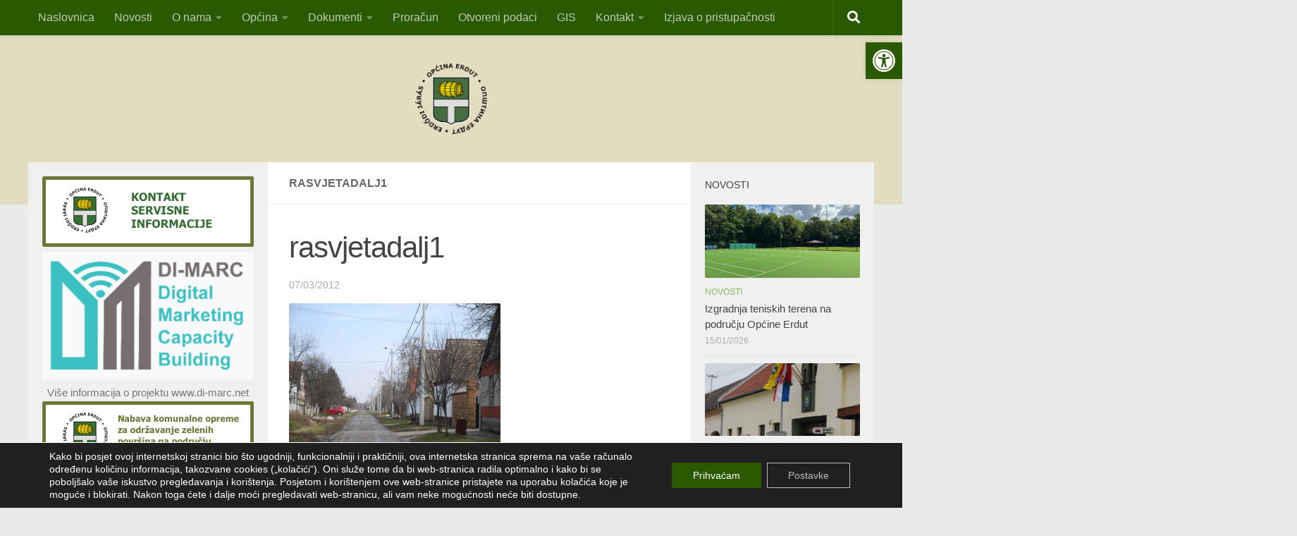

--- FILE ---
content_type: text/html; charset=UTF-8
request_url: https://opcina-erdut.hr/novosti/opcina-erdut-provela-je-prvu-etapu-projekta-energetske-ucinkovitosti/attachment/rasvjetadalj1/
body_size: 125418
content:
<!DOCTYPE html>
<html class="no-js" dir="ltr" lang="en-US" prefix="og: https://ogp.me/ns#">
<head>
  <meta charset="UTF-8">
  <meta name="viewport" content="width=device-width, initial-scale=1.0">
  <link rel="profile" href="https://gmpg.org/xfn/11" />
  <link rel="pingback" href="https://opcina-erdut.hr/v5/xmlrpc.php">

  <title>rasvjetadalj1 | Općina Erdut</title>

		<!-- All in One SEO 4.9.3 - aioseo.com -->
	<meta name="description" content="Postavljeni su i novi stupovi za elektromrežu" />
	<meta name="robots" content="max-image-preview:large" />
	<meta name="author" content="admin"/>
	<link rel="canonical" href="https://opcina-erdut.hr/novosti/opcina-erdut-provela-je-prvu-etapu-projekta-energetske-ucinkovitosti/attachment/rasvjetadalj1/" />
	<meta name="generator" content="All in One SEO (AIOSEO) 4.9.3" />
		<meta property="og:locale" content="en_US" />
		<meta property="og:site_name" content="Općina Erdut | Jedinica lokalne samouprave Osječko-baranjske županije" />
		<meta property="og:type" content="article" />
		<meta property="og:title" content="rasvjetadalj1 | Općina Erdut" />
		<meta property="og:description" content="Postavljeni su i novi stupovi za elektromrežu" />
		<meta property="og:url" content="https://opcina-erdut.hr/novosti/opcina-erdut-provela-je-prvu-etapu-projekta-energetske-ucinkovitosti/attachment/rasvjetadalj1/" />
		<meta property="og:image" content="https://opcina-erdut.hr/v5/wp-content/uploads/2014/10/Opcina-Erdut-logo.png" />
		<meta property="og:image:secure_url" content="https://opcina-erdut.hr/v5/wp-content/uploads/2014/10/Opcina-Erdut-logo.png" />
		<meta property="article:published_time" content="2012-03-07T21:13:21+00:00" />
		<meta property="article:modified_time" content="2012-03-07T21:13:21+00:00" />
		<meta name="twitter:card" content="summary" />
		<meta name="twitter:title" content="rasvjetadalj1 | Općina Erdut" />
		<meta name="twitter:description" content="Postavljeni su i novi stupovi za elektromrežu" />
		<meta name="twitter:image" content="https://opcina-erdut.hr/v5/wp-content/uploads/2014/10/Opcina-Erdut-logo.png" />
		<script type="application/ld+json" class="aioseo-schema">
			{"@context":"https:\/\/schema.org","@graph":[{"@type":"BreadcrumbList","@id":"https:\/\/opcina-erdut.hr\/novosti\/opcina-erdut-provela-je-prvu-etapu-projekta-energetske-ucinkovitosti\/attachment\/rasvjetadalj1\/#breadcrumblist","itemListElement":[{"@type":"ListItem","@id":"https:\/\/opcina-erdut.hr#listItem","position":1,"name":"Home","item":"https:\/\/opcina-erdut.hr","nextItem":{"@type":"ListItem","@id":"https:\/\/opcina-erdut.hr\/novosti\/opcina-erdut-provela-je-prvu-etapu-projekta-energetske-ucinkovitosti\/attachment\/rasvjetadalj1\/#listItem","name":"rasvjetadalj1"}},{"@type":"ListItem","@id":"https:\/\/opcina-erdut.hr\/novosti\/opcina-erdut-provela-je-prvu-etapu-projekta-energetske-ucinkovitosti\/attachment\/rasvjetadalj1\/#listItem","position":2,"name":"rasvjetadalj1","previousItem":{"@type":"ListItem","@id":"https:\/\/opcina-erdut.hr#listItem","name":"Home"}}]},{"@type":"ItemPage","@id":"https:\/\/opcina-erdut.hr\/novosti\/opcina-erdut-provela-je-prvu-etapu-projekta-energetske-ucinkovitosti\/attachment\/rasvjetadalj1\/#itempage","url":"https:\/\/opcina-erdut.hr\/novosti\/opcina-erdut-provela-je-prvu-etapu-projekta-energetske-ucinkovitosti\/attachment\/rasvjetadalj1\/","name":"rasvjetadalj1 | Op\u0107ina Erdut","description":"Postavljeni su i novi stupovi za elektromre\u017eu","inLanguage":"en-US","isPartOf":{"@id":"https:\/\/opcina-erdut.hr\/#website"},"breadcrumb":{"@id":"https:\/\/opcina-erdut.hr\/novosti\/opcina-erdut-provela-je-prvu-etapu-projekta-energetske-ucinkovitosti\/attachment\/rasvjetadalj1\/#breadcrumblist"},"author":{"@id":"https:\/\/opcina-erdut.hr\/author\/admin\/#author"},"creator":{"@id":"https:\/\/opcina-erdut.hr\/author\/admin\/#author"},"datePublished":"2012-03-07T23:13:21+02:00","dateModified":"2012-03-07T23:13:21+02:00"},{"@type":"Organization","@id":"https:\/\/opcina-erdut.hr\/#organization","name":"Op\u0107ina Erdut","description":"Jedinica lokalne samouprave Osje\u010dko-baranjske \u017eupanije","url":"https:\/\/opcina-erdut.hr\/","logo":{"@type":"ImageObject","url":"https:\/\/opcina-erdut.hr\/v5\/wp-content\/uploads\/2014\/10\/Opcina-Erdut-logo.png","@id":"https:\/\/opcina-erdut.hr\/novosti\/opcina-erdut-provela-je-prvu-etapu-projekta-energetske-ucinkovitosti\/attachment\/rasvjetadalj1\/#organizationLogo","width":1000,"height":977},"image":{"@id":"https:\/\/opcina-erdut.hr\/novosti\/opcina-erdut-provela-je-prvu-etapu-projekta-energetske-ucinkovitosti\/attachment\/rasvjetadalj1\/#organizationLogo"}},{"@type":"Person","@id":"https:\/\/opcina-erdut.hr\/author\/admin\/#author","url":"https:\/\/opcina-erdut.hr\/author\/admin\/","name":"admin","image":{"@type":"ImageObject","@id":"https:\/\/opcina-erdut.hr\/novosti\/opcina-erdut-provela-je-prvu-etapu-projekta-energetske-ucinkovitosti\/attachment\/rasvjetadalj1\/#authorImage","url":"https:\/\/secure.gravatar.com\/avatar\/9cc45fafe2fd3c1a34ff76bc00fdf43d9ad6b29be5ab0c4e9c05c2edc195673e?s=96&d=mm&r=g","width":96,"height":96,"caption":"admin"}},{"@type":"WebSite","@id":"https:\/\/opcina-erdut.hr\/#website","url":"https:\/\/opcina-erdut.hr\/","name":"Op\u0107ina Erdut","description":"Jedinica lokalne samouprave Osje\u010dko-baranjske \u017eupanije","inLanguage":"en-US","publisher":{"@id":"https:\/\/opcina-erdut.hr\/#organization"}}]}
		</script>
		<!-- All in One SEO -->

<script>document.documentElement.className = document.documentElement.className.replace("no-js","js");</script>
<link rel="alternate" type="application/rss+xml" title="Općina Erdut &raquo; Feed" href="https://opcina-erdut.hr/feed/" />
<link rel="alternate" type="application/rss+xml" title="Općina Erdut &raquo; Comments Feed" href="https://opcina-erdut.hr/comments/feed/" />
<link rel="alternate" type="application/rss+xml" title="Općina Erdut &raquo; rasvjetadalj1 Comments Feed" href="https://opcina-erdut.hr/novosti/opcina-erdut-provela-je-prvu-etapu-projekta-energetske-ucinkovitosti/attachment/rasvjetadalj1/feed/" />
<link rel="alternate" title="oEmbed (JSON)" type="application/json+oembed" href="https://opcina-erdut.hr/wp-json/oembed/1.0/embed?url=https%3A%2F%2Fopcina-erdut.hr%2Fnovosti%2Fopcina-erdut-provela-je-prvu-etapu-projekta-energetske-ucinkovitosti%2Fattachment%2Frasvjetadalj1%2F" />
<link rel="alternate" title="oEmbed (XML)" type="text/xml+oembed" href="https://opcina-erdut.hr/wp-json/oembed/1.0/embed?url=https%3A%2F%2Fopcina-erdut.hr%2Fnovosti%2Fopcina-erdut-provela-je-prvu-etapu-projekta-energetske-ucinkovitosti%2Fattachment%2Frasvjetadalj1%2F&#038;format=xml" />
		<!-- This site uses the Google Analytics by MonsterInsights plugin v9.11.1 - Using Analytics tracking - https://www.monsterinsights.com/ -->
							<script src="//www.googletagmanager.com/gtag/js?id=G-QWRQPT7ZG2"  data-cfasync="false" data-wpfc-render="false" async></script>
			<script data-cfasync="false" data-wpfc-render="false">
				var mi_version = '9.11.1';
				var mi_track_user = true;
				var mi_no_track_reason = '';
								var MonsterInsightsDefaultLocations = {"page_location":"https:\/\/opcina-erdut.hr\/novosti\/opcina-erdut-provela-je-prvu-etapu-projekta-energetske-ucinkovitosti\/attachment\/rasvjetadalj1\/"};
								if ( typeof MonsterInsightsPrivacyGuardFilter === 'function' ) {
					var MonsterInsightsLocations = (typeof MonsterInsightsExcludeQuery === 'object') ? MonsterInsightsPrivacyGuardFilter( MonsterInsightsExcludeQuery ) : MonsterInsightsPrivacyGuardFilter( MonsterInsightsDefaultLocations );
				} else {
					var MonsterInsightsLocations = (typeof MonsterInsightsExcludeQuery === 'object') ? MonsterInsightsExcludeQuery : MonsterInsightsDefaultLocations;
				}

								var disableStrs = [
										'ga-disable-G-QWRQPT7ZG2',
									];

				/* Function to detect opted out users */
				function __gtagTrackerIsOptedOut() {
					for (var index = 0; index < disableStrs.length; index++) {
						if (document.cookie.indexOf(disableStrs[index] + '=true') > -1) {
							return true;
						}
					}

					return false;
				}

				/* Disable tracking if the opt-out cookie exists. */
				if (__gtagTrackerIsOptedOut()) {
					for (var index = 0; index < disableStrs.length; index++) {
						window[disableStrs[index]] = true;
					}
				}

				/* Opt-out function */
				function __gtagTrackerOptout() {
					for (var index = 0; index < disableStrs.length; index++) {
						document.cookie = disableStrs[index] + '=true; expires=Thu, 31 Dec 2099 23:59:59 UTC; path=/';
						window[disableStrs[index]] = true;
					}
				}

				if ('undefined' === typeof gaOptout) {
					function gaOptout() {
						__gtagTrackerOptout();
					}
				}
								window.dataLayer = window.dataLayer || [];

				window.MonsterInsightsDualTracker = {
					helpers: {},
					trackers: {},
				};
				if (mi_track_user) {
					function __gtagDataLayer() {
						dataLayer.push(arguments);
					}

					function __gtagTracker(type, name, parameters) {
						if (!parameters) {
							parameters = {};
						}

						if (parameters.send_to) {
							__gtagDataLayer.apply(null, arguments);
							return;
						}

						if (type === 'event') {
														parameters.send_to = monsterinsights_frontend.v4_id;
							var hookName = name;
							if (typeof parameters['event_category'] !== 'undefined') {
								hookName = parameters['event_category'] + ':' + name;
							}

							if (typeof MonsterInsightsDualTracker.trackers[hookName] !== 'undefined') {
								MonsterInsightsDualTracker.trackers[hookName](parameters);
							} else {
								__gtagDataLayer('event', name, parameters);
							}
							
						} else {
							__gtagDataLayer.apply(null, arguments);
						}
					}

					__gtagTracker('js', new Date());
					__gtagTracker('set', {
						'developer_id.dZGIzZG': true,
											});
					if ( MonsterInsightsLocations.page_location ) {
						__gtagTracker('set', MonsterInsightsLocations);
					}
										__gtagTracker('config', 'G-QWRQPT7ZG2', {"forceSSL":"true","link_attribution":"true"} );
										window.gtag = __gtagTracker;										(function () {
						/* https://developers.google.com/analytics/devguides/collection/analyticsjs/ */
						/* ga and __gaTracker compatibility shim. */
						var noopfn = function () {
							return null;
						};
						var newtracker = function () {
							return new Tracker();
						};
						var Tracker = function () {
							return null;
						};
						var p = Tracker.prototype;
						p.get = noopfn;
						p.set = noopfn;
						p.send = function () {
							var args = Array.prototype.slice.call(arguments);
							args.unshift('send');
							__gaTracker.apply(null, args);
						};
						var __gaTracker = function () {
							var len = arguments.length;
							if (len === 0) {
								return;
							}
							var f = arguments[len - 1];
							if (typeof f !== 'object' || f === null || typeof f.hitCallback !== 'function') {
								if ('send' === arguments[0]) {
									var hitConverted, hitObject = false, action;
									if ('event' === arguments[1]) {
										if ('undefined' !== typeof arguments[3]) {
											hitObject = {
												'eventAction': arguments[3],
												'eventCategory': arguments[2],
												'eventLabel': arguments[4],
												'value': arguments[5] ? arguments[5] : 1,
											}
										}
									}
									if ('pageview' === arguments[1]) {
										if ('undefined' !== typeof arguments[2]) {
											hitObject = {
												'eventAction': 'page_view',
												'page_path': arguments[2],
											}
										}
									}
									if (typeof arguments[2] === 'object') {
										hitObject = arguments[2];
									}
									if (typeof arguments[5] === 'object') {
										Object.assign(hitObject, arguments[5]);
									}
									if ('undefined' !== typeof arguments[1].hitType) {
										hitObject = arguments[1];
										if ('pageview' === hitObject.hitType) {
											hitObject.eventAction = 'page_view';
										}
									}
									if (hitObject) {
										action = 'timing' === arguments[1].hitType ? 'timing_complete' : hitObject.eventAction;
										hitConverted = mapArgs(hitObject);
										__gtagTracker('event', action, hitConverted);
									}
								}
								return;
							}

							function mapArgs(args) {
								var arg, hit = {};
								var gaMap = {
									'eventCategory': 'event_category',
									'eventAction': 'event_action',
									'eventLabel': 'event_label',
									'eventValue': 'event_value',
									'nonInteraction': 'non_interaction',
									'timingCategory': 'event_category',
									'timingVar': 'name',
									'timingValue': 'value',
									'timingLabel': 'event_label',
									'page': 'page_path',
									'location': 'page_location',
									'title': 'page_title',
									'referrer' : 'page_referrer',
								};
								for (arg in args) {
																		if (!(!args.hasOwnProperty(arg) || !gaMap.hasOwnProperty(arg))) {
										hit[gaMap[arg]] = args[arg];
									} else {
										hit[arg] = args[arg];
									}
								}
								return hit;
							}

							try {
								f.hitCallback();
							} catch (ex) {
							}
						};
						__gaTracker.create = newtracker;
						__gaTracker.getByName = newtracker;
						__gaTracker.getAll = function () {
							return [];
						};
						__gaTracker.remove = noopfn;
						__gaTracker.loaded = true;
						window['__gaTracker'] = __gaTracker;
					})();
									} else {
										console.log("");
					(function () {
						function __gtagTracker() {
							return null;
						}

						window['__gtagTracker'] = __gtagTracker;
						window['gtag'] = __gtagTracker;
					})();
									}
			</script>
							<!-- / Google Analytics by MonsterInsights -->
		<style id='wp-img-auto-sizes-contain-inline-css'>
img:is([sizes=auto i],[sizes^="auto," i]){contain-intrinsic-size:3000px 1500px}
/*# sourceURL=wp-img-auto-sizes-contain-inline-css */
</style>
<link rel='stylesheet' id='wpfb-css' href='//opcina-erdut.hr/v5/wp-content/plugins/wp-filebase/wp-filebase.css?t=1485161094&#038;ver=3.4.4' media='all' />
<style id='wp-emoji-styles-inline-css'>

	img.wp-smiley, img.emoji {
		display: inline !important;
		border: none !important;
		box-shadow: none !important;
		height: 1em !important;
		width: 1em !important;
		margin: 0 0.07em !important;
		vertical-align: -0.1em !important;
		background: none !important;
		padding: 0 !important;
	}
/*# sourceURL=wp-emoji-styles-inline-css */
</style>
<style id='wp-block-library-inline-css'>
:root{--wp-block-synced-color:#7a00df;--wp-block-synced-color--rgb:122,0,223;--wp-bound-block-color:var(--wp-block-synced-color);--wp-editor-canvas-background:#ddd;--wp-admin-theme-color:#007cba;--wp-admin-theme-color--rgb:0,124,186;--wp-admin-theme-color-darker-10:#006ba1;--wp-admin-theme-color-darker-10--rgb:0,107,160.5;--wp-admin-theme-color-darker-20:#005a87;--wp-admin-theme-color-darker-20--rgb:0,90,135;--wp-admin-border-width-focus:2px}@media (min-resolution:192dpi){:root{--wp-admin-border-width-focus:1.5px}}.wp-element-button{cursor:pointer}:root .has-very-light-gray-background-color{background-color:#eee}:root .has-very-dark-gray-background-color{background-color:#313131}:root .has-very-light-gray-color{color:#eee}:root .has-very-dark-gray-color{color:#313131}:root .has-vivid-green-cyan-to-vivid-cyan-blue-gradient-background{background:linear-gradient(135deg,#00d084,#0693e3)}:root .has-purple-crush-gradient-background{background:linear-gradient(135deg,#34e2e4,#4721fb 50%,#ab1dfe)}:root .has-hazy-dawn-gradient-background{background:linear-gradient(135deg,#faaca8,#dad0ec)}:root .has-subdued-olive-gradient-background{background:linear-gradient(135deg,#fafae1,#67a671)}:root .has-atomic-cream-gradient-background{background:linear-gradient(135deg,#fdd79a,#004a59)}:root .has-nightshade-gradient-background{background:linear-gradient(135deg,#330968,#31cdcf)}:root .has-midnight-gradient-background{background:linear-gradient(135deg,#020381,#2874fc)}:root{--wp--preset--font-size--normal:16px;--wp--preset--font-size--huge:42px}.has-regular-font-size{font-size:1em}.has-larger-font-size{font-size:2.625em}.has-normal-font-size{font-size:var(--wp--preset--font-size--normal)}.has-huge-font-size{font-size:var(--wp--preset--font-size--huge)}.has-text-align-center{text-align:center}.has-text-align-left{text-align:left}.has-text-align-right{text-align:right}.has-fit-text{white-space:nowrap!important}#end-resizable-editor-section{display:none}.aligncenter{clear:both}.items-justified-left{justify-content:flex-start}.items-justified-center{justify-content:center}.items-justified-right{justify-content:flex-end}.items-justified-space-between{justify-content:space-between}.screen-reader-text{border:0;clip-path:inset(50%);height:1px;margin:-1px;overflow:hidden;padding:0;position:absolute;width:1px;word-wrap:normal!important}.screen-reader-text:focus{background-color:#ddd;clip-path:none;color:#444;display:block;font-size:1em;height:auto;left:5px;line-height:normal;padding:15px 23px 14px;text-decoration:none;top:5px;width:auto;z-index:100000}html :where(.has-border-color){border-style:solid}html :where([style*=border-top-color]){border-top-style:solid}html :where([style*=border-right-color]){border-right-style:solid}html :where([style*=border-bottom-color]){border-bottom-style:solid}html :where([style*=border-left-color]){border-left-style:solid}html :where([style*=border-width]){border-style:solid}html :where([style*=border-top-width]){border-top-style:solid}html :where([style*=border-right-width]){border-right-style:solid}html :where([style*=border-bottom-width]){border-bottom-style:solid}html :where([style*=border-left-width]){border-left-style:solid}html :where(img[class*=wp-image-]){height:auto;max-width:100%}:where(figure){margin:0 0 1em}html :where(.is-position-sticky){--wp-admin--admin-bar--position-offset:var(--wp-admin--admin-bar--height,0px)}@media screen and (max-width:600px){html :where(.is-position-sticky){--wp-admin--admin-bar--position-offset:0px}}

/*# sourceURL=wp-block-library-inline-css */
</style><style id='wp-block-paragraph-inline-css'>
.is-small-text{font-size:.875em}.is-regular-text{font-size:1em}.is-large-text{font-size:2.25em}.is-larger-text{font-size:3em}.has-drop-cap:not(:focus):first-letter{float:left;font-size:8.4em;font-style:normal;font-weight:100;line-height:.68;margin:.05em .1em 0 0;text-transform:uppercase}body.rtl .has-drop-cap:not(:focus):first-letter{float:none;margin-left:.1em}p.has-drop-cap.has-background{overflow:hidden}:root :where(p.has-background){padding:1.25em 2.375em}:where(p.has-text-color:not(.has-link-color)) a{color:inherit}p.has-text-align-left[style*="writing-mode:vertical-lr"],p.has-text-align-right[style*="writing-mode:vertical-rl"]{rotate:180deg}
/*# sourceURL=https://opcina-erdut.hr/v5/wp-includes/blocks/paragraph/style.min.css */
</style>
<style id='global-styles-inline-css'>
:root{--wp--preset--aspect-ratio--square: 1;--wp--preset--aspect-ratio--4-3: 4/3;--wp--preset--aspect-ratio--3-4: 3/4;--wp--preset--aspect-ratio--3-2: 3/2;--wp--preset--aspect-ratio--2-3: 2/3;--wp--preset--aspect-ratio--16-9: 16/9;--wp--preset--aspect-ratio--9-16: 9/16;--wp--preset--color--black: #000000;--wp--preset--color--cyan-bluish-gray: #abb8c3;--wp--preset--color--white: #ffffff;--wp--preset--color--pale-pink: #f78da7;--wp--preset--color--vivid-red: #cf2e2e;--wp--preset--color--luminous-vivid-orange: #ff6900;--wp--preset--color--luminous-vivid-amber: #fcb900;--wp--preset--color--light-green-cyan: #7bdcb5;--wp--preset--color--vivid-green-cyan: #00d084;--wp--preset--color--pale-cyan-blue: #8ed1fc;--wp--preset--color--vivid-cyan-blue: #0693e3;--wp--preset--color--vivid-purple: #9b51e0;--wp--preset--gradient--vivid-cyan-blue-to-vivid-purple: linear-gradient(135deg,rgb(6,147,227) 0%,rgb(155,81,224) 100%);--wp--preset--gradient--light-green-cyan-to-vivid-green-cyan: linear-gradient(135deg,rgb(122,220,180) 0%,rgb(0,208,130) 100%);--wp--preset--gradient--luminous-vivid-amber-to-luminous-vivid-orange: linear-gradient(135deg,rgb(252,185,0) 0%,rgb(255,105,0) 100%);--wp--preset--gradient--luminous-vivid-orange-to-vivid-red: linear-gradient(135deg,rgb(255,105,0) 0%,rgb(207,46,46) 100%);--wp--preset--gradient--very-light-gray-to-cyan-bluish-gray: linear-gradient(135deg,rgb(238,238,238) 0%,rgb(169,184,195) 100%);--wp--preset--gradient--cool-to-warm-spectrum: linear-gradient(135deg,rgb(74,234,220) 0%,rgb(151,120,209) 20%,rgb(207,42,186) 40%,rgb(238,44,130) 60%,rgb(251,105,98) 80%,rgb(254,248,76) 100%);--wp--preset--gradient--blush-light-purple: linear-gradient(135deg,rgb(255,206,236) 0%,rgb(152,150,240) 100%);--wp--preset--gradient--blush-bordeaux: linear-gradient(135deg,rgb(254,205,165) 0%,rgb(254,45,45) 50%,rgb(107,0,62) 100%);--wp--preset--gradient--luminous-dusk: linear-gradient(135deg,rgb(255,203,112) 0%,rgb(199,81,192) 50%,rgb(65,88,208) 100%);--wp--preset--gradient--pale-ocean: linear-gradient(135deg,rgb(255,245,203) 0%,rgb(182,227,212) 50%,rgb(51,167,181) 100%);--wp--preset--gradient--electric-grass: linear-gradient(135deg,rgb(202,248,128) 0%,rgb(113,206,126) 100%);--wp--preset--gradient--midnight: linear-gradient(135deg,rgb(2,3,129) 0%,rgb(40,116,252) 100%);--wp--preset--font-size--small: 13px;--wp--preset--font-size--medium: 20px;--wp--preset--font-size--large: 36px;--wp--preset--font-size--x-large: 42px;--wp--preset--spacing--20: 0.44rem;--wp--preset--spacing--30: 0.67rem;--wp--preset--spacing--40: 1rem;--wp--preset--spacing--50: 1.5rem;--wp--preset--spacing--60: 2.25rem;--wp--preset--spacing--70: 3.38rem;--wp--preset--spacing--80: 5.06rem;--wp--preset--shadow--natural: 6px 6px 9px rgba(0, 0, 0, 0.2);--wp--preset--shadow--deep: 12px 12px 50px rgba(0, 0, 0, 0.4);--wp--preset--shadow--sharp: 6px 6px 0px rgba(0, 0, 0, 0.2);--wp--preset--shadow--outlined: 6px 6px 0px -3px rgb(255, 255, 255), 6px 6px rgb(0, 0, 0);--wp--preset--shadow--crisp: 6px 6px 0px rgb(0, 0, 0);}:where(.is-layout-flex){gap: 0.5em;}:where(.is-layout-grid){gap: 0.5em;}body .is-layout-flex{display: flex;}.is-layout-flex{flex-wrap: wrap;align-items: center;}.is-layout-flex > :is(*, div){margin: 0;}body .is-layout-grid{display: grid;}.is-layout-grid > :is(*, div){margin: 0;}:where(.wp-block-columns.is-layout-flex){gap: 2em;}:where(.wp-block-columns.is-layout-grid){gap: 2em;}:where(.wp-block-post-template.is-layout-flex){gap: 1.25em;}:where(.wp-block-post-template.is-layout-grid){gap: 1.25em;}.has-black-color{color: var(--wp--preset--color--black) !important;}.has-cyan-bluish-gray-color{color: var(--wp--preset--color--cyan-bluish-gray) !important;}.has-white-color{color: var(--wp--preset--color--white) !important;}.has-pale-pink-color{color: var(--wp--preset--color--pale-pink) !important;}.has-vivid-red-color{color: var(--wp--preset--color--vivid-red) !important;}.has-luminous-vivid-orange-color{color: var(--wp--preset--color--luminous-vivid-orange) !important;}.has-luminous-vivid-amber-color{color: var(--wp--preset--color--luminous-vivid-amber) !important;}.has-light-green-cyan-color{color: var(--wp--preset--color--light-green-cyan) !important;}.has-vivid-green-cyan-color{color: var(--wp--preset--color--vivid-green-cyan) !important;}.has-pale-cyan-blue-color{color: var(--wp--preset--color--pale-cyan-blue) !important;}.has-vivid-cyan-blue-color{color: var(--wp--preset--color--vivid-cyan-blue) !important;}.has-vivid-purple-color{color: var(--wp--preset--color--vivid-purple) !important;}.has-black-background-color{background-color: var(--wp--preset--color--black) !important;}.has-cyan-bluish-gray-background-color{background-color: var(--wp--preset--color--cyan-bluish-gray) !important;}.has-white-background-color{background-color: var(--wp--preset--color--white) !important;}.has-pale-pink-background-color{background-color: var(--wp--preset--color--pale-pink) !important;}.has-vivid-red-background-color{background-color: var(--wp--preset--color--vivid-red) !important;}.has-luminous-vivid-orange-background-color{background-color: var(--wp--preset--color--luminous-vivid-orange) !important;}.has-luminous-vivid-amber-background-color{background-color: var(--wp--preset--color--luminous-vivid-amber) !important;}.has-light-green-cyan-background-color{background-color: var(--wp--preset--color--light-green-cyan) !important;}.has-vivid-green-cyan-background-color{background-color: var(--wp--preset--color--vivid-green-cyan) !important;}.has-pale-cyan-blue-background-color{background-color: var(--wp--preset--color--pale-cyan-blue) !important;}.has-vivid-cyan-blue-background-color{background-color: var(--wp--preset--color--vivid-cyan-blue) !important;}.has-vivid-purple-background-color{background-color: var(--wp--preset--color--vivid-purple) !important;}.has-black-border-color{border-color: var(--wp--preset--color--black) !important;}.has-cyan-bluish-gray-border-color{border-color: var(--wp--preset--color--cyan-bluish-gray) !important;}.has-white-border-color{border-color: var(--wp--preset--color--white) !important;}.has-pale-pink-border-color{border-color: var(--wp--preset--color--pale-pink) !important;}.has-vivid-red-border-color{border-color: var(--wp--preset--color--vivid-red) !important;}.has-luminous-vivid-orange-border-color{border-color: var(--wp--preset--color--luminous-vivid-orange) !important;}.has-luminous-vivid-amber-border-color{border-color: var(--wp--preset--color--luminous-vivid-amber) !important;}.has-light-green-cyan-border-color{border-color: var(--wp--preset--color--light-green-cyan) !important;}.has-vivid-green-cyan-border-color{border-color: var(--wp--preset--color--vivid-green-cyan) !important;}.has-pale-cyan-blue-border-color{border-color: var(--wp--preset--color--pale-cyan-blue) !important;}.has-vivid-cyan-blue-border-color{border-color: var(--wp--preset--color--vivid-cyan-blue) !important;}.has-vivid-purple-border-color{border-color: var(--wp--preset--color--vivid-purple) !important;}.has-vivid-cyan-blue-to-vivid-purple-gradient-background{background: var(--wp--preset--gradient--vivid-cyan-blue-to-vivid-purple) !important;}.has-light-green-cyan-to-vivid-green-cyan-gradient-background{background: var(--wp--preset--gradient--light-green-cyan-to-vivid-green-cyan) !important;}.has-luminous-vivid-amber-to-luminous-vivid-orange-gradient-background{background: var(--wp--preset--gradient--luminous-vivid-amber-to-luminous-vivid-orange) !important;}.has-luminous-vivid-orange-to-vivid-red-gradient-background{background: var(--wp--preset--gradient--luminous-vivid-orange-to-vivid-red) !important;}.has-very-light-gray-to-cyan-bluish-gray-gradient-background{background: var(--wp--preset--gradient--very-light-gray-to-cyan-bluish-gray) !important;}.has-cool-to-warm-spectrum-gradient-background{background: var(--wp--preset--gradient--cool-to-warm-spectrum) !important;}.has-blush-light-purple-gradient-background{background: var(--wp--preset--gradient--blush-light-purple) !important;}.has-blush-bordeaux-gradient-background{background: var(--wp--preset--gradient--blush-bordeaux) !important;}.has-luminous-dusk-gradient-background{background: var(--wp--preset--gradient--luminous-dusk) !important;}.has-pale-ocean-gradient-background{background: var(--wp--preset--gradient--pale-ocean) !important;}.has-electric-grass-gradient-background{background: var(--wp--preset--gradient--electric-grass) !important;}.has-midnight-gradient-background{background: var(--wp--preset--gradient--midnight) !important;}.has-small-font-size{font-size: var(--wp--preset--font-size--small) !important;}.has-medium-font-size{font-size: var(--wp--preset--font-size--medium) !important;}.has-large-font-size{font-size: var(--wp--preset--font-size--large) !important;}.has-x-large-font-size{font-size: var(--wp--preset--font-size--x-large) !important;}
/*# sourceURL=global-styles-inline-css */
</style>

<style id='classic-theme-styles-inline-css'>
/*! This file is auto-generated */
.wp-block-button__link{color:#fff;background-color:#32373c;border-radius:9999px;box-shadow:none;text-decoration:none;padding:calc(.667em + 2px) calc(1.333em + 2px);font-size:1.125em}.wp-block-file__button{background:#32373c;color:#fff;text-decoration:none}
/*# sourceURL=/wp-includes/css/classic-themes.min.css */
</style>
<link rel='stylesheet' id='contact-form-7-css' href='https://opcina-erdut.hr/v5/wp-content/plugins/contact-form-7/includes/css/styles.css?ver=6.1.4' media='all' />
<link rel='stylesheet' id='wp-downloadmanager-css' href='https://opcina-erdut.hr/v5/wp-content/plugins/wp-downloadmanager/download-css.css?ver=1.69' media='all' />
<link rel='stylesheet' id='pojo-a11y-css' href='https://opcina-erdut.hr/v5/wp-content/plugins/pojo-accessibility/modules/legacy/assets/css/style.min.css?ver=1.0.0' media='all' />
<link rel='stylesheet' id='hueman-main-style-css' href='https://opcina-erdut.hr/v5/wp-content/themes/hueman/assets/front/css/main.min.css?ver=3.7.27' media='all' />
<style id='hueman-main-style-inline-css'>
body { font-family:Tahoma, sans-serif;font-size:1.00rem }@media only screen and (min-width: 720px) {
        .nav > li { font-size:1.00rem; }
      }.container-inner { max-width: 1200px; }.sidebar .widget { padding-left: 20px; padding-right: 20px; padding-top: 20px; }::selection { background-color: #2a5900; }
::-moz-selection { background-color: #2a5900; }a,a>span.hu-external::after,.themeform label .required,#flexslider-featured .flex-direction-nav .flex-next:hover,#flexslider-featured .flex-direction-nav .flex-prev:hover,.post-hover:hover .post-title a,.post-title a:hover,.sidebar.s1 .post-nav li a:hover i,.content .post-nav li a:hover i,.post-related a:hover,.sidebar.s1 .widget_rss ul li a,#footer .widget_rss ul li a,.sidebar.s1 .widget_calendar a,#footer .widget_calendar a,.sidebar.s1 .alx-tab .tab-item-category a,.sidebar.s1 .alx-posts .post-item-category a,.sidebar.s1 .alx-tab li:hover .tab-item-title a,.sidebar.s1 .alx-tab li:hover .tab-item-comment a,.sidebar.s1 .alx-posts li:hover .post-item-title a,#footer .alx-tab .tab-item-category a,#footer .alx-posts .post-item-category a,#footer .alx-tab li:hover .tab-item-title a,#footer .alx-tab li:hover .tab-item-comment a,#footer .alx-posts li:hover .post-item-title a,.comment-tabs li.active a,.comment-awaiting-moderation,.child-menu a:hover,.child-menu .current_page_item > a,.wp-pagenavi a{ color: #2a5900; }input[type="submit"],.themeform button[type="submit"],.sidebar.s1 .sidebar-top,.sidebar.s1 .sidebar-toggle,#flexslider-featured .flex-control-nav li a.flex-active,.post-tags a:hover,.sidebar.s1 .widget_calendar caption,#footer .widget_calendar caption,.author-bio .bio-avatar:after,.commentlist li.bypostauthor > .comment-body:after,.commentlist li.comment-author-admin > .comment-body:after{ background-color: #2a5900; }.post-format .format-container { border-color: #2a5900; }.sidebar.s1 .alx-tabs-nav li.active a,#footer .alx-tabs-nav li.active a,.comment-tabs li.active a,.wp-pagenavi a:hover,.wp-pagenavi a:active,.wp-pagenavi span.current{ border-bottom-color: #2a5900!important; }.sidebar.s2 .post-nav li a:hover i,
.sidebar.s2 .widget_rss ul li a,
.sidebar.s2 .widget_calendar a,
.sidebar.s2 .alx-tab .tab-item-category a,
.sidebar.s2 .alx-posts .post-item-category a,
.sidebar.s2 .alx-tab li:hover .tab-item-title a,
.sidebar.s2 .alx-tab li:hover .tab-item-comment a,
.sidebar.s2 .alx-posts li:hover .post-item-title a { color: #82b965; }
.sidebar.s2 .sidebar-top,.sidebar.s2 .sidebar-toggle,.post-comments,.jp-play-bar,.jp-volume-bar-value,.sidebar.s2 .widget_calendar caption{ background-color: #82b965; }.sidebar.s2 .alx-tabs-nav li.active a { border-bottom-color: #82b965; }
.post-comments::before { border-right-color: #82b965; }
      .search-expand,
              #nav-topbar.nav-container { background-color: #295900}@media only screen and (min-width: 720px) {
                #nav-topbar .nav ul { background-color: #295900; }
              }#header { background-color: #e2ddc0; }
@media only screen and (min-width: 720px) {
  #nav-header .nav ul { background-color: #e2ddc0; }
}
        #header #nav-mobile { background-color: #33363b; }#nav-header.nav-container, #main-header-search .search-expand { background-color: ; }
@media only screen and (min-width: 720px) {
  #nav-header .nav ul { background-color: ; }
}
        .site-title a img { max-height: 100px; }img { -webkit-border-radius: 2px; border-radius: 2px; }
/*# sourceURL=hueman-main-style-inline-css */
</style>
<link rel='stylesheet' id='hueman-font-awesome-css' href='https://opcina-erdut.hr/v5/wp-content/themes/hueman/assets/front/css/font-awesome.min.css?ver=3.7.27' media='all' />
<link rel='stylesheet' id='moove_gdpr_frontend-css' href='https://opcina-erdut.hr/v5/wp-content/plugins/gdpr-cookie-compliance/dist/styles/gdpr-main-nf.css?ver=5.0.9' media='all' />
<style id='moove_gdpr_frontend-inline-css'>
				#moove_gdpr_cookie_modal .moove-gdpr-modal-content .moove-gdpr-tab-main h3.tab-title, 
				#moove_gdpr_cookie_modal .moove-gdpr-modal-content .moove-gdpr-tab-main span.tab-title,
				#moove_gdpr_cookie_modal .moove-gdpr-modal-content .moove-gdpr-modal-left-content #moove-gdpr-menu li a, 
				#moove_gdpr_cookie_modal .moove-gdpr-modal-content .moove-gdpr-modal-left-content #moove-gdpr-menu li button,
				#moove_gdpr_cookie_modal .moove-gdpr-modal-content .moove-gdpr-modal-left-content .moove-gdpr-branding-cnt a,
				#moove_gdpr_cookie_modal .moove-gdpr-modal-content .moove-gdpr-modal-footer-content .moove-gdpr-button-holder a.mgbutton, 
				#moove_gdpr_cookie_modal .moove-gdpr-modal-content .moove-gdpr-modal-footer-content .moove-gdpr-button-holder button.mgbutton,
				#moove_gdpr_cookie_modal .cookie-switch .cookie-slider:after, 
				#moove_gdpr_cookie_modal .cookie-switch .slider:after, 
				#moove_gdpr_cookie_modal .switch .cookie-slider:after, 
				#moove_gdpr_cookie_modal .switch .slider:after,
				#moove_gdpr_cookie_info_bar .moove-gdpr-info-bar-container .moove-gdpr-info-bar-content p, 
				#moove_gdpr_cookie_info_bar .moove-gdpr-info-bar-container .moove-gdpr-info-bar-content p a,
				#moove_gdpr_cookie_info_bar .moove-gdpr-info-bar-container .moove-gdpr-info-bar-content a.mgbutton, 
				#moove_gdpr_cookie_info_bar .moove-gdpr-info-bar-container .moove-gdpr-info-bar-content button.mgbutton,
				#moove_gdpr_cookie_modal .moove-gdpr-modal-content .moove-gdpr-tab-main .moove-gdpr-tab-main-content h1, 
				#moove_gdpr_cookie_modal .moove-gdpr-modal-content .moove-gdpr-tab-main .moove-gdpr-tab-main-content h2, 
				#moove_gdpr_cookie_modal .moove-gdpr-modal-content .moove-gdpr-tab-main .moove-gdpr-tab-main-content h3, 
				#moove_gdpr_cookie_modal .moove-gdpr-modal-content .moove-gdpr-tab-main .moove-gdpr-tab-main-content h4, 
				#moove_gdpr_cookie_modal .moove-gdpr-modal-content .moove-gdpr-tab-main .moove-gdpr-tab-main-content h5, 
				#moove_gdpr_cookie_modal .moove-gdpr-modal-content .moove-gdpr-tab-main .moove-gdpr-tab-main-content h6,
				#moove_gdpr_cookie_modal .moove-gdpr-modal-content.moove_gdpr_modal_theme_v2 .moove-gdpr-modal-title .tab-title,
				#moove_gdpr_cookie_modal .moove-gdpr-modal-content.moove_gdpr_modal_theme_v2 .moove-gdpr-tab-main h3.tab-title, 
				#moove_gdpr_cookie_modal .moove-gdpr-modal-content.moove_gdpr_modal_theme_v2 .moove-gdpr-tab-main span.tab-title,
				#moove_gdpr_cookie_modal .moove-gdpr-modal-content.moove_gdpr_modal_theme_v2 .moove-gdpr-branding-cnt a {
					font-weight: inherit				}
			#moove_gdpr_cookie_modal,#moove_gdpr_cookie_info_bar,.gdpr_cookie_settings_shortcode_content{font-family:inherit}#moove_gdpr_save_popup_settings_button{background-color:#373737;color:#fff}#moove_gdpr_save_popup_settings_button:hover{background-color:#000}#moove_gdpr_cookie_info_bar .moove-gdpr-info-bar-container .moove-gdpr-info-bar-content a.mgbutton,#moove_gdpr_cookie_info_bar .moove-gdpr-info-bar-container .moove-gdpr-info-bar-content button.mgbutton{background-color:#2a5900}#moove_gdpr_cookie_modal .moove-gdpr-modal-content .moove-gdpr-modal-footer-content .moove-gdpr-button-holder a.mgbutton,#moove_gdpr_cookie_modal .moove-gdpr-modal-content .moove-gdpr-modal-footer-content .moove-gdpr-button-holder button.mgbutton,.gdpr_cookie_settings_shortcode_content .gdpr-shr-button.button-green{background-color:#2a5900;border-color:#2a5900}#moove_gdpr_cookie_modal .moove-gdpr-modal-content .moove-gdpr-modal-footer-content .moove-gdpr-button-holder a.mgbutton:hover,#moove_gdpr_cookie_modal .moove-gdpr-modal-content .moove-gdpr-modal-footer-content .moove-gdpr-button-holder button.mgbutton:hover,.gdpr_cookie_settings_shortcode_content .gdpr-shr-button.button-green:hover{background-color:#fff;color:#2a5900}#moove_gdpr_cookie_modal .moove-gdpr-modal-content .moove-gdpr-modal-close i,#moove_gdpr_cookie_modal .moove-gdpr-modal-content .moove-gdpr-modal-close span.gdpr-icon{background-color:#2a5900;border:1px solid #2a5900}#moove_gdpr_cookie_info_bar span.moove-gdpr-infobar-allow-all.focus-g,#moove_gdpr_cookie_info_bar span.moove-gdpr-infobar-allow-all:focus,#moove_gdpr_cookie_info_bar button.moove-gdpr-infobar-allow-all.focus-g,#moove_gdpr_cookie_info_bar button.moove-gdpr-infobar-allow-all:focus,#moove_gdpr_cookie_info_bar span.moove-gdpr-infobar-reject-btn.focus-g,#moove_gdpr_cookie_info_bar span.moove-gdpr-infobar-reject-btn:focus,#moove_gdpr_cookie_info_bar button.moove-gdpr-infobar-reject-btn.focus-g,#moove_gdpr_cookie_info_bar button.moove-gdpr-infobar-reject-btn:focus,#moove_gdpr_cookie_info_bar span.change-settings-button.focus-g,#moove_gdpr_cookie_info_bar span.change-settings-button:focus,#moove_gdpr_cookie_info_bar button.change-settings-button.focus-g,#moove_gdpr_cookie_info_bar button.change-settings-button:focus{-webkit-box-shadow:0 0 1px 3px #2a5900;-moz-box-shadow:0 0 1px 3px #2a5900;box-shadow:0 0 1px 3px #2a5900}#moove_gdpr_cookie_modal .moove-gdpr-modal-content .moove-gdpr-modal-close i:hover,#moove_gdpr_cookie_modal .moove-gdpr-modal-content .moove-gdpr-modal-close span.gdpr-icon:hover,#moove_gdpr_cookie_info_bar span[data-href]>u.change-settings-button{color:#2a5900}#moove_gdpr_cookie_modal .moove-gdpr-modal-content .moove-gdpr-modal-left-content #moove-gdpr-menu li.menu-item-selected a span.gdpr-icon,#moove_gdpr_cookie_modal .moove-gdpr-modal-content .moove-gdpr-modal-left-content #moove-gdpr-menu li.menu-item-selected button span.gdpr-icon{color:inherit}#moove_gdpr_cookie_modal .moove-gdpr-modal-content .moove-gdpr-modal-left-content #moove-gdpr-menu li a span.gdpr-icon,#moove_gdpr_cookie_modal .moove-gdpr-modal-content .moove-gdpr-modal-left-content #moove-gdpr-menu li button span.gdpr-icon{color:inherit}#moove_gdpr_cookie_modal .gdpr-acc-link{line-height:0;font-size:0;color:transparent;position:absolute}#moove_gdpr_cookie_modal .moove-gdpr-modal-content .moove-gdpr-modal-close:hover i,#moove_gdpr_cookie_modal .moove-gdpr-modal-content .moove-gdpr-modal-left-content #moove-gdpr-menu li a,#moove_gdpr_cookie_modal .moove-gdpr-modal-content .moove-gdpr-modal-left-content #moove-gdpr-menu li button,#moove_gdpr_cookie_modal .moove-gdpr-modal-content .moove-gdpr-modal-left-content #moove-gdpr-menu li button i,#moove_gdpr_cookie_modal .moove-gdpr-modal-content .moove-gdpr-modal-left-content #moove-gdpr-menu li a i,#moove_gdpr_cookie_modal .moove-gdpr-modal-content .moove-gdpr-tab-main .moove-gdpr-tab-main-content a:hover,#moove_gdpr_cookie_info_bar.moove-gdpr-dark-scheme .moove-gdpr-info-bar-container .moove-gdpr-info-bar-content a.mgbutton:hover,#moove_gdpr_cookie_info_bar.moove-gdpr-dark-scheme .moove-gdpr-info-bar-container .moove-gdpr-info-bar-content button.mgbutton:hover,#moove_gdpr_cookie_info_bar.moove-gdpr-dark-scheme .moove-gdpr-info-bar-container .moove-gdpr-info-bar-content a:hover,#moove_gdpr_cookie_info_bar.moove-gdpr-dark-scheme .moove-gdpr-info-bar-container .moove-gdpr-info-bar-content button:hover,#moove_gdpr_cookie_info_bar.moove-gdpr-dark-scheme .moove-gdpr-info-bar-container .moove-gdpr-info-bar-content span.change-settings-button:hover,#moove_gdpr_cookie_info_bar.moove-gdpr-dark-scheme .moove-gdpr-info-bar-container .moove-gdpr-info-bar-content button.change-settings-button:hover,#moove_gdpr_cookie_info_bar.moove-gdpr-dark-scheme .moove-gdpr-info-bar-container .moove-gdpr-info-bar-content u.change-settings-button:hover,#moove_gdpr_cookie_info_bar span[data-href]>u.change-settings-button,#moove_gdpr_cookie_info_bar.moove-gdpr-dark-scheme .moove-gdpr-info-bar-container .moove-gdpr-info-bar-content a.mgbutton.focus-g,#moove_gdpr_cookie_info_bar.moove-gdpr-dark-scheme .moove-gdpr-info-bar-container .moove-gdpr-info-bar-content button.mgbutton.focus-g,#moove_gdpr_cookie_info_bar.moove-gdpr-dark-scheme .moove-gdpr-info-bar-container .moove-gdpr-info-bar-content a.focus-g,#moove_gdpr_cookie_info_bar.moove-gdpr-dark-scheme .moove-gdpr-info-bar-container .moove-gdpr-info-bar-content button.focus-g,#moove_gdpr_cookie_info_bar.moove-gdpr-dark-scheme .moove-gdpr-info-bar-container .moove-gdpr-info-bar-content a.mgbutton:focus,#moove_gdpr_cookie_info_bar.moove-gdpr-dark-scheme .moove-gdpr-info-bar-container .moove-gdpr-info-bar-content button.mgbutton:focus,#moove_gdpr_cookie_info_bar.moove-gdpr-dark-scheme .moove-gdpr-info-bar-container .moove-gdpr-info-bar-content a:focus,#moove_gdpr_cookie_info_bar.moove-gdpr-dark-scheme .moove-gdpr-info-bar-container .moove-gdpr-info-bar-content button:focus,#moove_gdpr_cookie_info_bar.moove-gdpr-dark-scheme .moove-gdpr-info-bar-container .moove-gdpr-info-bar-content span.change-settings-button.focus-g,span.change-settings-button:focus,button.change-settings-button.focus-g,button.change-settings-button:focus,#moove_gdpr_cookie_info_bar.moove-gdpr-dark-scheme .moove-gdpr-info-bar-container .moove-gdpr-info-bar-content u.change-settings-button.focus-g,#moove_gdpr_cookie_info_bar.moove-gdpr-dark-scheme .moove-gdpr-info-bar-container .moove-gdpr-info-bar-content u.change-settings-button:focus{color:#2a5900}#moove_gdpr_cookie_modal .moove-gdpr-branding.focus-g span,#moove_gdpr_cookie_modal .moove-gdpr-modal-content .moove-gdpr-tab-main a.focus-g,#moove_gdpr_cookie_modal .moove-gdpr-modal-content .moove-gdpr-tab-main .gdpr-cd-details-toggle.focus-g{color:#2a5900}#moove_gdpr_cookie_modal.gdpr_lightbox-hide{display:none}#moove_gdpr_cookie_info_bar .moove-gdpr-info-bar-container .moove-gdpr-info-bar-content a.mgbutton,#moove_gdpr_cookie_info_bar .moove-gdpr-info-bar-container .moove-gdpr-info-bar-content button.mgbutton,#moove_gdpr_cookie_modal .moove-gdpr-modal-content .moove-gdpr-modal-footer-content .moove-gdpr-button-holder a.mgbutton,#moove_gdpr_cookie_modal .moove-gdpr-modal-content .moove-gdpr-modal-footer-content .moove-gdpr-button-holder button.mgbutton,.gdpr-shr-button,#moove_gdpr_cookie_info_bar .moove-gdpr-infobar-close-btn{border-radius:0}
/*# sourceURL=moove_gdpr_frontend-inline-css */
</style>
<script src="https://opcina-erdut.hr/v5/wp-content/plugins/google-analytics-for-wordpress/assets/js/frontend-gtag.min.js?ver=9.11.1" id="monsterinsights-frontend-script-js" async data-wp-strategy="async"></script>
<script data-cfasync="false" data-wpfc-render="false" id='monsterinsights-frontend-script-js-extra'>var monsterinsights_frontend = {"js_events_tracking":"true","download_extensions":"doc,pdf,ppt,zip,xls,docx,pptx,xlsx","inbound_paths":"[{\"path\":\"\\\/go\\\/\",\"label\":\"affiliate\"},{\"path\":\"\\\/recommend\\\/\",\"label\":\"affiliate\"}]","home_url":"https:\/\/opcina-erdut.hr","hash_tracking":"false","v4_id":"G-QWRQPT7ZG2"};</script>
<script src="https://opcina-erdut.hr/v5/wp-includes/js/jquery/jquery.min.js?ver=3.7.1" id="jquery-core-js"></script>
<script src="https://opcina-erdut.hr/v5/wp-includes/js/jquery/jquery-migrate.min.js?ver=3.4.1" id="jquery-migrate-js"></script>
<link rel="https://api.w.org/" href="https://opcina-erdut.hr/wp-json/" /><link rel="alternate" title="JSON" type="application/json" href="https://opcina-erdut.hr/wp-json/wp/v2/media/565" /><link rel="EditURI" type="application/rsd+xml" title="RSD" href="https://opcina-erdut.hr/v5/xmlrpc.php?rsd" />
<meta name="generator" content="WordPress 6.9" />
<link rel='shortlink' href='https://opcina-erdut.hr/?p=565' />
<style type="text/css">
#pojo-a11y-toolbar .pojo-a11y-toolbar-toggle a{ background-color: #2a5900;	color: #ffffff;}
#pojo-a11y-toolbar .pojo-a11y-toolbar-overlay, #pojo-a11y-toolbar .pojo-a11y-toolbar-overlay ul.pojo-a11y-toolbar-items.pojo-a11y-links{ border-color: #2a5900;}
body.pojo-a11y-focusable a:focus{ outline-style: solid !important;	outline-width: 1px !important;	outline-color: #FF0000 !important;}
#pojo-a11y-toolbar{ top: 60px !important;}
#pojo-a11y-toolbar .pojo-a11y-toolbar-overlay{ background-color: #ffffff;}
#pojo-a11y-toolbar .pojo-a11y-toolbar-overlay ul.pojo-a11y-toolbar-items li.pojo-a11y-toolbar-item a, #pojo-a11y-toolbar .pojo-a11y-toolbar-overlay p.pojo-a11y-toolbar-title{ color: #333333;}
#pojo-a11y-toolbar .pojo-a11y-toolbar-overlay ul.pojo-a11y-toolbar-items li.pojo-a11y-toolbar-item a.active{ background-color: #4054b2;	color: #ffffff;}
@media (max-width: 767px) { #pojo-a11y-toolbar { top: 50px !important; } }</style>    <link rel="preload" as="font" type="font/woff2" href="https://opcina-erdut.hr/v5/wp-content/themes/hueman/assets/front/webfonts/fa-brands-400.woff2?v=5.15.2" crossorigin="anonymous"/>
    <link rel="preload" as="font" type="font/woff2" href="https://opcina-erdut.hr/v5/wp-content/themes/hueman/assets/front/webfonts/fa-regular-400.woff2?v=5.15.2" crossorigin="anonymous"/>
    <link rel="preload" as="font" type="font/woff2" href="https://opcina-erdut.hr/v5/wp-content/themes/hueman/assets/front/webfonts/fa-solid-900.woff2?v=5.15.2" crossorigin="anonymous"/>
  <!--[if lt IE 9]>
<script src="https://opcina-erdut.hr/v5/wp-content/themes/hueman/assets/front/js/ie/html5shiv-printshiv.min.js"></script>
<script src="https://opcina-erdut.hr/v5/wp-content/themes/hueman/assets/front/js/ie/selectivizr.js"></script>
<![endif]-->
		<style id="wp-custom-css">
			/*
You can add your own CSS here.

Click the help icon above to learn more.

Use this field to test small chunks of CSS code. For important CSS customizations, it is recommended to modify the style.css file of a child theme.
http//codex.wordpress.org/Child_Themes
*/
.site-title{
	text-align: center;
    width: 100%;
	height:100px;
}
.treeview li, ul.treeview li{
	list-style-type:none;
}

.wpcf7 input.wpcf7-text{
	width:100%;
}
.wpcf7 .wpcf7-not-valid-tip{
	clear:both;
}
.wpcf7 .wpcf7-response-output{
	clear:both;
	padding:10px !important;
	text-align:center;
}
input[type=file] {
  padding: 4px;
  margin: -4px;
  position: relative;
  outline: none;
  /* File Selector Button Styles */
  /* Faked label styles and icon */
  /* Handle Component Focus */
}
input[type=file]::file-selector-button {
  border-radius: 4px;
  padding: 0 16px;
  height: 40px;
  cursor: pointer;
  background-color: white;
  border: 1px solid rgba(0, 0, 0, 0.16);
  box-shadow: 0px 1px 0px rgba(0, 0, 0, 0.05);
  margin-right: 16px;
  /*
    This is a hack to change the button label. 
    I'm hiding the default label and then 
    manually applying the width based on 
    updated icon and label.
  */
  width: 152px;
  color: transparent;
  /*
    Firefox doesn't support the pseudo ::before 
    or ::after elements on this input field so 
    we need to use the @supports rule to enable 
    default styles fallback for Firefox.
  */
}
@supports (-moz-appearance: none) {
  input[type=file]::file-selector-button {
    color: var(--primary-color);
  }
}
input[type=file]::file-selector-button:hover {
  background-color: #f3f4f6;
}
input[type=file]::file-selector-button:active {
  background-color: #e5e7eb;
}
input[type=file]::before {
  position: absolute;
  pointer-events: none;
  top: 14px;
  left: 16px;
  height: 20px;
  width: 20px;
  content: "";
  background-image: url("data:image/svg+xml,%3Csvg xmlns='http://www.w3.org/2000/svg' viewBox='0 0 24 24' fill='%230964B0'%3E%3Cpath d='M18 15v3H6v-3H4v3c0 1.1.9 2 2 2h12c1.1 0 2-.9 2-2v-3h-2zM7 9l1.41 1.41L11 7.83V16h2V7.83l2.59 2.58L17 9l-5-5-5 5z'/%3E%3C/svg%3E");
}
input[type=file]::after {
  position: absolute;
  pointer-events: none;
  top: 16px;
  left: 40px;
  color: var(--primary-color);
  content: "Učitaj dokument";
}
input[type=file]:focus-within::file-selector-button, input[type=file]:focus::file-selector-button {
  outline: 2px solid var(--primary-color);
  outline-offset: 2px;
}		</style>
		<link rel='stylesheet' id='wpBannerizeStyleDefault.css-css' href='https://opcina-erdut.hr/v5/wp-content/plugins/wp-bannerize/css/wpBannerizeStyleDefault.css?ver=6.9' media='all' />
</head>

<body data-rsssl=1 class="attachment wp-singular attachment-template-default single single-attachment postid-565 attachmentid-565 attachment-jpeg wp-custom-logo wp-embed-responsive wp-theme-hueman col-3cm full-width topbar-enabled header-mobile-sticky hueman-3-7-27 chrome">
<div id="wrapper">
  <a class="screen-reader-text skip-link" href="#content">Skip to content</a>
  
  <header id="header" class="main-menu-mobile-on one-mobile-menu main_menu header-ads-desktop header-ads-mobile  no-header-img">
        <nav class="nav-container group mobile-menu mobile-sticky no-menu-assigned" id="nav-mobile" data-menu-id="header-1">
  <div class="mobile-title-logo-in-header"><p class="site-title">                  <a class="custom-logo-link" href="https://opcina-erdut.hr/" rel="home" title="Općina Erdut | Home page"><img src="https://opcina-erdut.hr/v5/wp-content/uploads/2014/10/Opcina-Erdut-logo.png" alt="Općina Erdut" width="1000" height="977"/></a>                </p></div>
        
                    <!-- <div class="ham__navbar-toggler collapsed" aria-expanded="false">
          <div class="ham__navbar-span-wrapper">
            <span class="ham-toggler-menu__span"></span>
          </div>
        </div> -->
        <button class="ham__navbar-toggler-two collapsed" title="Menu" aria-expanded="false">
          <span class="ham__navbar-span-wrapper">
            <span class="line line-1"></span>
            <span class="line line-2"></span>
            <span class="line line-3"></span>
          </span>
        </button>
            
      <div class="nav-text"></div>
      <div class="nav-wrap container">
                  <ul class="nav container-inner group mobile-search">
                            <li>
                  <form role="search" method="get" class="search-form" action="https://opcina-erdut.hr/">
				<label>
					<span class="screen-reader-text">Search for:</span>
					<input type="search" class="search-field" placeholder="Search &hellip;" value="" name="s" />
				</label>
				<input type="submit" class="search-submit" value="Search" />
			</form>                </li>
                      </ul>
                <ul id="menu-glavni-izbornik" class="nav container-inner group"><li id="menu-item-1234" class="menu-item menu-item-type-custom menu-item-object-custom menu-item-home menu-item-1234"><a href="https://opcina-erdut.hr/">Naslovnica</a></li>
<li id="menu-item-1219" class="menu-item menu-item-type-taxonomy menu-item-object-category menu-item-1219"><a href="https://opcina-erdut.hr/category/novosti/">Novosti</a></li>
<li id="menu-item-1220" class="menu-item menu-item-type-post_type menu-item-object-page menu-item-has-children menu-item-1220"><a href="https://opcina-erdut.hr/o-nama/">O nama</a>
<ul class="sub-menu">
	<li id="menu-item-1221" class="menu-item menu-item-type-post_type menu-item-object-page menu-item-1221"><a href="https://opcina-erdut.hr/o-nama/nevladine-udruge/">Nevladine udruge</a></li>
</ul>
</li>
<li id="menu-item-1222" class="menu-item menu-item-type-post_type menu-item-object-page menu-item-has-children menu-item-1222"><a href="https://opcina-erdut.hr/uprava/">Općina</a>
<ul class="sub-menu">
	<li id="menu-item-1223" class="menu-item menu-item-type-post_type menu-item-object-page menu-item-has-children menu-item-1223"><a href="https://opcina-erdut.hr/naselja/">Naselja</a>
	<ul class="sub-menu">
		<li id="menu-item-1224" class="menu-item menu-item-type-post_type menu-item-object-page menu-item-1224"><a href="https://opcina-erdut.hr/naselja/aljmas/">Aljmaš</a></li>
		<li id="menu-item-1225" class="menu-item menu-item-type-post_type menu-item-object-page menu-item-1225"><a href="https://opcina-erdut.hr/naselja/bijelo-brdo/">Bijelo Brdo</a></li>
		<li id="menu-item-1226" class="menu-item menu-item-type-post_type menu-item-object-page menu-item-1226"><a href="https://opcina-erdut.hr/naselja/dalj/">Dalj</a></li>
		<li id="menu-item-1227" class="menu-item menu-item-type-post_type menu-item-object-page menu-item-1227"><a href="https://opcina-erdut.hr/naselja/erdut/">Erdut</a></li>
	</ul>
</li>
</ul>
</li>
<li id="menu-item-1228" class="menu-item menu-item-type-post_type menu-item-object-page menu-item-has-children menu-item-1228"><a href="https://opcina-erdut.hr/dokumenti/">Dokumenti</a>
<ul class="sub-menu">
	<li id="menu-item-2867" class="menu-item menu-item-type-post_type menu-item-object-page menu-item-2867"><a href="https://opcina-erdut.hr/dokumenti/plan-javne-nabave/">Javna nabava</a></li>
	<li id="menu-item-4173" class="menu-item menu-item-type-post_type menu-item-object-page menu-item-4173"><a href="https://opcina-erdut.hr/dokumenti/statut/">Statut</a></li>
	<li id="menu-item-4174" class="menu-item menu-item-type-post_type menu-item-object-page menu-item-4174"><a href="https://opcina-erdut.hr/dokumenti/poslovnik/">Poslovnik</a></li>
	<li id="menu-item-4175" class="menu-item menu-item-type-post_type menu-item-object-page menu-item-4175"><a href="https://opcina-erdut.hr/dokumenti/pravilnici/">Pravilnici</a></li>
	<li id="menu-item-3856" class="menu-item menu-item-type-post_type menu-item-object-page menu-item-3856"><a href="https://opcina-erdut.hr/natjecaji/">Natječaji</a></li>
	<li id="menu-item-3359" class="menu-item menu-item-type-post_type menu-item-object-page menu-item-3359"><a href="https://opcina-erdut.hr/dokumenti/popis-gospodarskih-subjekata-s-kojima-je-narucitelj-u-sukobu-interesa/">POPIS GOSPODARSKIH SUBJEKATA S KOJIMA JE NARUČITELJ U SUKOBU INTERESA</a></li>
	<li id="menu-item-3747" class="menu-item menu-item-type-post_type menu-item-object-page menu-item-has-children menu-item-3747"><a href="https://opcina-erdut.hr/dokumenti/drustvene-djelatnosti/">Društvene djelatnosti</a>
	<ul class="sub-menu">
		<li id="menu-item-3752" class="menu-item menu-item-type-post_type menu-item-object-page menu-item-3752"><a href="https://opcina-erdut.hr/dokumenti/drustvene-djelatnosti/socijalna-skrb/">Socijalna skrb</a></li>
		<li id="menu-item-4300" class="menu-item menu-item-type-post_type menu-item-object-page menu-item-4300"><a href="https://opcina-erdut.hr/dokumenti/javni-natjecaji-i-potrebe-za-kulturu-tehnicku-kulturu-sport-i-udruge-2025/">JAVNI NATJEČAJI I POTREBE ZA KULTURU, TEHNIČKU KULTURU, SPORT I UDRUGE 2025</a></li>
	</ul>
</li>
	<li id="menu-item-2037" class="menu-item menu-item-type-post_type menu-item-object-page menu-item-2037"><a href="https://opcina-erdut.hr/dokumenti/komunalni-sektor/">Komunalni sektor</a></li>
	<li id="menu-item-3106" class="menu-item menu-item-type-post_type menu-item-object-page menu-item-3106"><a href="https://opcina-erdut.hr/dokumenti/sustav-civilne-zastite/">SUSTAV CIVILNE ZAŠTITE</a></li>
	<li id="menu-item-2039" class="menu-item menu-item-type-post_type menu-item-object-page menu-item-has-children menu-item-2039"><a href="https://opcina-erdut.hr/dokumenti/osnovni-dokumenti/">Osnovni dokumenti</a>
	<ul class="sub-menu">
		<li id="menu-item-3942" class="menu-item menu-item-type-post_type menu-item-object-page menu-item-3942"><a href="https://opcina-erdut.hr/dokumenti/osnovni-dokumenti/place-i-ostala-materijalna-prava/">Plaće i ostala materijalna prava</a></li>
		<li id="menu-item-4443" class="menu-item menu-item-type-post_type menu-item-object-page menu-item-4443"><a href="https://opcina-erdut.hr/dokumenti/osnovni-dokumenti/imovina/">Imovina</a></li>
		<li id="menu-item-4462" class="menu-item menu-item-type-post_type menu-item-object-page menu-item-4462"><a href="https://opcina-erdut.hr/dokumenti/osnovni-dokumenti/plan-rada-opcine-erdut/">Plan rada općine Erdut</a></li>
		<li id="menu-item-4502" class="menu-item menu-item-type-post_type menu-item-object-page menu-item-4502"><a href="https://opcina-erdut.hr/dokumenti/plan-prostornog-uredenja/izmjene-i-dopune-prostornog-plana-uredenja-opcine-erdut-2025-godine/">IZMJENE I DOPUNE PROSTORNOG PLANA UREĐENJA OPĆINE ERDUT 2025. godine</a></li>
		<li id="menu-item-4271" class="menu-item menu-item-type-post_type menu-item-object-page menu-item-4271"><a href="https://opcina-erdut.hr/dokumenti/plan-prostornog-uredenja/izmjene-i-dopune-prostornog-plana-uredenja-opcine-erdut-2024-godine/">IZMJENE I DOPUNE PROSTORNOG PLANA UREĐENJA OPĆINE ERDUT 2024. godine</a></li>
		<li id="menu-item-3186" class="menu-item menu-item-type-post_type menu-item-object-page menu-item-3186"><a href="https://opcina-erdut.hr/dokumenti/plan-prostornog-uredenja/iii-izmjene-i-dopune-prostornog-plana-uredenja-opcine-erdut-2019/">III. IZMJENE I DOPUNE PROSTORNOG PLANA UREĐENJA OPĆINE ERDUT 2019</a></li>
		<li id="menu-item-3076" class="menu-item menu-item-type-post_type menu-item-object-page menu-item-3076"><a href="https://opcina-erdut.hr/dokumenti/plan-prostornog-uredenja/izmjena-i-dopuna-prostornog-plana-opcine-erdut-2018/">Izmjena i dopuna Prostornog plana Općine Erdut 2018</a></li>
		<li id="menu-item-2038" class="menu-item menu-item-type-post_type menu-item-object-page menu-item-2038"><a href="https://opcina-erdut.hr/dokumenti/plan-prostornog-uredenja-2012/">Plan prostornog uređenja 2012</a></li>
		<li id="menu-item-4389" class="menu-item menu-item-type-post_type menu-item-object-page menu-item-4389"><a href="https://opcina-erdut.hr/dokumenti/osnovni-dokumenti/popis-inventara/">Popis inventara</a></li>
	</ul>
</li>
	<li id="menu-item-1267" class="menu-item menu-item-type-post_type menu-item-object-page menu-item-1267"><a href="https://opcina-erdut.hr/dokumenti/proracun/">Proračun</a></li>
	<li id="menu-item-2024" class="menu-item menu-item-type-post_type menu-item-object-page menu-item-2024"><a href="https://opcina-erdut.hr/dokumenti/izvrsenje-proracuna/">Izvršenje Proračuna</a></li>
	<li id="menu-item-3582" class="menu-item menu-item-type-post_type menu-item-object-page menu-item-3582"><a href="https://opcina-erdut.hr/dokumenti/e-savjetovanje/">E-SAVJETOVANJE</a></li>
	<li id="menu-item-1268" class="menu-item menu-item-type-post_type menu-item-object-page menu-item-1268"><a href="https://opcina-erdut.hr/dokumenti/pozivi-za-sjednice-opcinskog-vijeca/">Pozivi za sjednice općinskog vijeća</a></li>
	<li id="menu-item-2023" class="menu-item menu-item-type-post_type menu-item-object-page menu-item-2023"><a href="https://opcina-erdut.hr/dokumenti/zapisnici-sa-sjednica-opcinskog-vijeca/">Zapisnici sa sjednica općinskog vijeća</a></li>
	<li id="menu-item-2025" class="menu-item menu-item-type-post_type menu-item-object-page menu-item-2025"><a href="https://opcina-erdut.hr/dokumenti/sluzbeni-glasnik-opcine-erdut/">Službeni glasnik</a></li>
	<li id="menu-item-2871" class="menu-item menu-item-type-post_type menu-item-object-page menu-item-2871"><a href="https://opcina-erdut.hr/dokumenti/donacije/">Donacije</a></li>
	<li id="menu-item-2041" class="menu-item menu-item-type-post_type menu-item-object-page menu-item-has-children menu-item-2041"><a href="https://opcina-erdut.hr/dokumenti/ostalo/">Ostalo</a>
	<ul class="sub-menu">
		<li id="menu-item-2040" class="menu-item menu-item-type-post_type menu-item-object-page menu-item-2040"><a href="https://opcina-erdut.hr/dokumenti/ostalo/odbor-gradanskih-inicijativa/">Odbor građanskih inicijativa</a></li>
	</ul>
</li>
</ul>
</li>
<li id="menu-item-3623" class="menu-item menu-item-type-post_type menu-item-object-page menu-item-3623"><a href="https://opcina-erdut.hr/dokumenti/proracun/">Proračun</a></li>
<li id="menu-item-3616" class="menu-item menu-item-type-post_type menu-item-object-page menu-item-3616"><a href="https://opcina-erdut.hr/otvoreni-podaci/">Otvoreni podaci</a></li>
<li id="menu-item-3086" class="menu-item menu-item-type-custom menu-item-object-custom menu-item-3086"><a href="https://gis.opcina-erdut.hr/">GIS</a></li>
<li id="menu-item-1231" class="menu-item menu-item-type-post_type menu-item-object-page menu-item-has-children menu-item-1231"><a href="https://opcina-erdut.hr/kontakt/">Kontakt</a>
<ul class="sub-menu">
	<li id="menu-item-1229" class="menu-item menu-item-type-post_type menu-item-object-page menu-item-1229"><a href="https://opcina-erdut.hr/adresar/">Adresar</a></li>
	<li id="menu-item-1230" class="menu-item menu-item-type-post_type menu-item-object-page menu-item-1230"><a href="https://opcina-erdut.hr/poveznice/">Poveznice</a></li>
</ul>
</li>
<li id="menu-item-3533" class="menu-item menu-item-type-post_type menu-item-object-page menu-item-3533"><a href="https://opcina-erdut.hr/pristupacnost-mreznih-stranica/">Izjava o pristupačnosti</a></li>
</ul>      </div>
</nav><!--/#nav-topbar-->  
        <nav class="nav-container group desktop-menu  " id="nav-topbar" data-menu-id="header-2">
    <div class="nav-text"></div>
  <div class="topbar-toggle-down">
    <i class="fas fa-angle-double-down" aria-hidden="true" data-toggle="down" title="Expand menu"></i>
    <i class="fas fa-angle-double-up" aria-hidden="true" data-toggle="up" title="Collapse menu"></i>
  </div>
  <div class="nav-wrap container">
    <ul id="menu-glavni-izbornik-1" class="nav container-inner group"><li class="menu-item menu-item-type-custom menu-item-object-custom menu-item-home menu-item-1234"><a href="https://opcina-erdut.hr/">Naslovnica</a></li>
<li class="menu-item menu-item-type-taxonomy menu-item-object-category menu-item-1219"><a href="https://opcina-erdut.hr/category/novosti/">Novosti</a></li>
<li class="menu-item menu-item-type-post_type menu-item-object-page menu-item-has-children menu-item-1220"><a href="https://opcina-erdut.hr/o-nama/">O nama</a>
<ul class="sub-menu">
	<li class="menu-item menu-item-type-post_type menu-item-object-page menu-item-1221"><a href="https://opcina-erdut.hr/o-nama/nevladine-udruge/">Nevladine udruge</a></li>
</ul>
</li>
<li class="menu-item menu-item-type-post_type menu-item-object-page menu-item-has-children menu-item-1222"><a href="https://opcina-erdut.hr/uprava/">Općina</a>
<ul class="sub-menu">
	<li class="menu-item menu-item-type-post_type menu-item-object-page menu-item-has-children menu-item-1223"><a href="https://opcina-erdut.hr/naselja/">Naselja</a>
	<ul class="sub-menu">
		<li class="menu-item menu-item-type-post_type menu-item-object-page menu-item-1224"><a href="https://opcina-erdut.hr/naselja/aljmas/">Aljmaš</a></li>
		<li class="menu-item menu-item-type-post_type menu-item-object-page menu-item-1225"><a href="https://opcina-erdut.hr/naselja/bijelo-brdo/">Bijelo Brdo</a></li>
		<li class="menu-item menu-item-type-post_type menu-item-object-page menu-item-1226"><a href="https://opcina-erdut.hr/naselja/dalj/">Dalj</a></li>
		<li class="menu-item menu-item-type-post_type menu-item-object-page menu-item-1227"><a href="https://opcina-erdut.hr/naselja/erdut/">Erdut</a></li>
	</ul>
</li>
</ul>
</li>
<li class="menu-item menu-item-type-post_type menu-item-object-page menu-item-has-children menu-item-1228"><a href="https://opcina-erdut.hr/dokumenti/">Dokumenti</a>
<ul class="sub-menu">
	<li class="menu-item menu-item-type-post_type menu-item-object-page menu-item-2867"><a href="https://opcina-erdut.hr/dokumenti/plan-javne-nabave/">Javna nabava</a></li>
	<li class="menu-item menu-item-type-post_type menu-item-object-page menu-item-4173"><a href="https://opcina-erdut.hr/dokumenti/statut/">Statut</a></li>
	<li class="menu-item menu-item-type-post_type menu-item-object-page menu-item-4174"><a href="https://opcina-erdut.hr/dokumenti/poslovnik/">Poslovnik</a></li>
	<li class="menu-item menu-item-type-post_type menu-item-object-page menu-item-4175"><a href="https://opcina-erdut.hr/dokumenti/pravilnici/">Pravilnici</a></li>
	<li class="menu-item menu-item-type-post_type menu-item-object-page menu-item-3856"><a href="https://opcina-erdut.hr/natjecaji/">Natječaji</a></li>
	<li class="menu-item menu-item-type-post_type menu-item-object-page menu-item-3359"><a href="https://opcina-erdut.hr/dokumenti/popis-gospodarskih-subjekata-s-kojima-je-narucitelj-u-sukobu-interesa/">POPIS GOSPODARSKIH SUBJEKATA S KOJIMA JE NARUČITELJ U SUKOBU INTERESA</a></li>
	<li class="menu-item menu-item-type-post_type menu-item-object-page menu-item-has-children menu-item-3747"><a href="https://opcina-erdut.hr/dokumenti/drustvene-djelatnosti/">Društvene djelatnosti</a>
	<ul class="sub-menu">
		<li class="menu-item menu-item-type-post_type menu-item-object-page menu-item-3752"><a href="https://opcina-erdut.hr/dokumenti/drustvene-djelatnosti/socijalna-skrb/">Socijalna skrb</a></li>
		<li class="menu-item menu-item-type-post_type menu-item-object-page menu-item-4300"><a href="https://opcina-erdut.hr/dokumenti/javni-natjecaji-i-potrebe-za-kulturu-tehnicku-kulturu-sport-i-udruge-2025/">JAVNI NATJEČAJI I POTREBE ZA KULTURU, TEHNIČKU KULTURU, SPORT I UDRUGE 2025</a></li>
	</ul>
</li>
	<li class="menu-item menu-item-type-post_type menu-item-object-page menu-item-2037"><a href="https://opcina-erdut.hr/dokumenti/komunalni-sektor/">Komunalni sektor</a></li>
	<li class="menu-item menu-item-type-post_type menu-item-object-page menu-item-3106"><a href="https://opcina-erdut.hr/dokumenti/sustav-civilne-zastite/">SUSTAV CIVILNE ZAŠTITE</a></li>
	<li class="menu-item menu-item-type-post_type menu-item-object-page menu-item-has-children menu-item-2039"><a href="https://opcina-erdut.hr/dokumenti/osnovni-dokumenti/">Osnovni dokumenti</a>
	<ul class="sub-menu">
		<li class="menu-item menu-item-type-post_type menu-item-object-page menu-item-3942"><a href="https://opcina-erdut.hr/dokumenti/osnovni-dokumenti/place-i-ostala-materijalna-prava/">Plaće i ostala materijalna prava</a></li>
		<li class="menu-item menu-item-type-post_type menu-item-object-page menu-item-4443"><a href="https://opcina-erdut.hr/dokumenti/osnovni-dokumenti/imovina/">Imovina</a></li>
		<li class="menu-item menu-item-type-post_type menu-item-object-page menu-item-4462"><a href="https://opcina-erdut.hr/dokumenti/osnovni-dokumenti/plan-rada-opcine-erdut/">Plan rada općine Erdut</a></li>
		<li class="menu-item menu-item-type-post_type menu-item-object-page menu-item-4502"><a href="https://opcina-erdut.hr/dokumenti/plan-prostornog-uredenja/izmjene-i-dopune-prostornog-plana-uredenja-opcine-erdut-2025-godine/">IZMJENE I DOPUNE PROSTORNOG PLANA UREĐENJA OPĆINE ERDUT 2025. godine</a></li>
		<li class="menu-item menu-item-type-post_type menu-item-object-page menu-item-4271"><a href="https://opcina-erdut.hr/dokumenti/plan-prostornog-uredenja/izmjene-i-dopune-prostornog-plana-uredenja-opcine-erdut-2024-godine/">IZMJENE I DOPUNE PROSTORNOG PLANA UREĐENJA OPĆINE ERDUT 2024. godine</a></li>
		<li class="menu-item menu-item-type-post_type menu-item-object-page menu-item-3186"><a href="https://opcina-erdut.hr/dokumenti/plan-prostornog-uredenja/iii-izmjene-i-dopune-prostornog-plana-uredenja-opcine-erdut-2019/">III. IZMJENE I DOPUNE PROSTORNOG PLANA UREĐENJA OPĆINE ERDUT 2019</a></li>
		<li class="menu-item menu-item-type-post_type menu-item-object-page menu-item-3076"><a href="https://opcina-erdut.hr/dokumenti/plan-prostornog-uredenja/izmjena-i-dopuna-prostornog-plana-opcine-erdut-2018/">Izmjena i dopuna Prostornog plana Općine Erdut 2018</a></li>
		<li class="menu-item menu-item-type-post_type menu-item-object-page menu-item-2038"><a href="https://opcina-erdut.hr/dokumenti/plan-prostornog-uredenja-2012/">Plan prostornog uređenja 2012</a></li>
		<li class="menu-item menu-item-type-post_type menu-item-object-page menu-item-4389"><a href="https://opcina-erdut.hr/dokumenti/osnovni-dokumenti/popis-inventara/">Popis inventara</a></li>
	</ul>
</li>
	<li class="menu-item menu-item-type-post_type menu-item-object-page menu-item-1267"><a href="https://opcina-erdut.hr/dokumenti/proracun/">Proračun</a></li>
	<li class="menu-item menu-item-type-post_type menu-item-object-page menu-item-2024"><a href="https://opcina-erdut.hr/dokumenti/izvrsenje-proracuna/">Izvršenje Proračuna</a></li>
	<li class="menu-item menu-item-type-post_type menu-item-object-page menu-item-3582"><a href="https://opcina-erdut.hr/dokumenti/e-savjetovanje/">E-SAVJETOVANJE</a></li>
	<li class="menu-item menu-item-type-post_type menu-item-object-page menu-item-1268"><a href="https://opcina-erdut.hr/dokumenti/pozivi-za-sjednice-opcinskog-vijeca/">Pozivi za sjednice općinskog vijeća</a></li>
	<li class="menu-item menu-item-type-post_type menu-item-object-page menu-item-2023"><a href="https://opcina-erdut.hr/dokumenti/zapisnici-sa-sjednica-opcinskog-vijeca/">Zapisnici sa sjednica općinskog vijeća</a></li>
	<li class="menu-item menu-item-type-post_type menu-item-object-page menu-item-2025"><a href="https://opcina-erdut.hr/dokumenti/sluzbeni-glasnik-opcine-erdut/">Službeni glasnik</a></li>
	<li class="menu-item menu-item-type-post_type menu-item-object-page menu-item-2871"><a href="https://opcina-erdut.hr/dokumenti/donacije/">Donacije</a></li>
	<li class="menu-item menu-item-type-post_type menu-item-object-page menu-item-has-children menu-item-2041"><a href="https://opcina-erdut.hr/dokumenti/ostalo/">Ostalo</a>
	<ul class="sub-menu">
		<li class="menu-item menu-item-type-post_type menu-item-object-page menu-item-2040"><a href="https://opcina-erdut.hr/dokumenti/ostalo/odbor-gradanskih-inicijativa/">Odbor građanskih inicijativa</a></li>
	</ul>
</li>
</ul>
</li>
<li class="menu-item menu-item-type-post_type menu-item-object-page menu-item-3623"><a href="https://opcina-erdut.hr/dokumenti/proracun/">Proračun</a></li>
<li class="menu-item menu-item-type-post_type menu-item-object-page menu-item-3616"><a href="https://opcina-erdut.hr/otvoreni-podaci/">Otvoreni podaci</a></li>
<li class="menu-item menu-item-type-custom menu-item-object-custom menu-item-3086"><a href="https://gis.opcina-erdut.hr/">GIS</a></li>
<li class="menu-item menu-item-type-post_type menu-item-object-page menu-item-has-children menu-item-1231"><a href="https://opcina-erdut.hr/kontakt/">Kontakt</a>
<ul class="sub-menu">
	<li class="menu-item menu-item-type-post_type menu-item-object-page menu-item-1229"><a href="https://opcina-erdut.hr/adresar/">Adresar</a></li>
	<li class="menu-item menu-item-type-post_type menu-item-object-page menu-item-1230"><a href="https://opcina-erdut.hr/poveznice/">Poveznice</a></li>
</ul>
</li>
<li class="menu-item menu-item-type-post_type menu-item-object-page menu-item-3533"><a href="https://opcina-erdut.hr/pristupacnost-mreznih-stranica/">Izjava o pristupačnosti</a></li>
</ul>  </div>
      <div id="topbar-header-search" class="container">
      <div class="container-inner">
        <button class="toggle-search"><i class="fas fa-search"></i></button>
        <div class="search-expand">
          <div class="search-expand-inner"><form role="search" method="get" class="search-form" action="https://opcina-erdut.hr/">
				<label>
					<span class="screen-reader-text">Search for:</span>
					<input type="search" class="search-field" placeholder="Search &hellip;" value="" name="s" />
				</label>
				<input type="submit" class="search-submit" value="Search" />
			</form></div>
        </div>
      </div><!--/.container-inner-->
    </div><!--/.container-->
  
</nav><!--/#nav-topbar-->  
  <div class="container group">
        <div class="container-inner">

                    <div class="group hu-pad central-header-zone">
                  <div class="logo-tagline-group">
                      <p class="site-title">                  <a class="custom-logo-link" href="https://opcina-erdut.hr/" rel="home" title="Općina Erdut | Home page"><img src="https://opcina-erdut.hr/v5/wp-content/uploads/2014/10/Opcina-Erdut-logo.png" alt="Općina Erdut" width="1000" height="977"/></a>                </p>                                        </div>

                                        <div id="header-widgets" style="float:left; width:100%">
                          <div id="block-5" class="widget widget_block widget_text">
<p></p>
</div><div id="block-12" class="widget widget_block widget_text">
<p></p>
</div>                      </div><!--/#header-ads-->
                                </div>
      
      
    </div><!--/.container-inner-->
      </div><!--/.container-->

</header><!--/#header-->
  
  <div class="container" id="page">
    <div class="container-inner">
            <div class="main">
        <div class="main-inner group">
          
              <main class="content" id="content">
              <div class="page-title hu-pad group">
          	        <h1>rasvjetadalj1</h1>
    	
    </div><!--/.page-title-->
          <div class="hu-pad group">
              <article class="post-565 attachment type-attachment status-inherit hentry">
    <div class="post-inner group">

      <h1 class="post-title entry-title">rasvjetadalj1</h1>
  <p class="post-byline">
                                      <time class="published" datetime="2012-03-07T23:13:21+02:00">07/03/2012</time>
                      </p>

                                
      <div class="clear"></div>

      <div class="entry themeform">
        <div class="entry-inner">
          <p class="attachment"><a href='https://opcina-erdut.hr/v5/wp-content/uploads/2012/03/rasvjetadalj1.jpg'><img  fetchpriority="high" decoding="async" width="300" height="201"  src="[data-uri]" data-src="https://opcina-erdut.hr/v5/wp-content/uploads/2012/03/rasvjetadalj1-300x201.jpg"  class="attachment-medium size-medium" alt="" data-srcset="https://opcina-erdut.hr/v5/wp-content/uploads/2012/03/rasvjetadalj1-300x201.jpg 300w, https://opcina-erdut.hr/v5/wp-content/uploads/2012/03/rasvjetadalj1.jpg 800w" data-sizes="(max-width: 300px) 100vw, 300px" /></a></p>
<div style="clear:both;"></div>          <nav class="pagination group">
                      </nav><!--/.pagination-->
        </div>

        
        <div class="clear"></div>
      </div><!--/.entry-->

    </div><!--/.post-inner-->
  </article><!--/.post-->

<div class="clear"></div>



	<ul class="post-nav group">
		
				<li class="previous"><strong>Previous story&nbsp;</strong><a href="https://opcina-erdut.hr/novosti/opcina-erdut-provela-je-prvu-etapu-projekta-energetske-ucinkovitosti/" rel="prev"><i class="fas fa-chevron-left"></i><span>Općina Erdut provela je prvu etapu projekta energetske učinkovitosti</span></a></li>
			</ul>


<h4 class="heading">
	<i class="far fa-hand-point-right"></i>You may also like...</h4>

<ul class="related-posts group">
  		<li class="related post-hover">
		<article class="post-2811 post type-post status-publish format-standard has-post-thumbnail hentry category-novosti">

			<div class="post-thumbnail">
				<a href="https://opcina-erdut.hr/novosti/intenzivni-radovi-na-uredenju-centra-za-posjetitelje-tica-aljmas/" class="hu-rel-post-thumb">
					<img  width="520" height="245"  src="[data-uri]" data-src="https://opcina-erdut.hr/v5/wp-content/uploads/2017/09/P7141095-520x245.jpg"  class="attachment-thumb-medium size-thumb-medium wp-post-image" alt="" decoding="async" loading="lazy" />																			</a>
							</div><!--/.post-thumbnail-->

			<div class="related-inner">

				<h4 class="post-title entry-title">
					<a href="https://opcina-erdut.hr/novosti/intenzivni-radovi-na-uredenju-centra-za-posjetitelje-tica-aljmas/" rel="bookmark">Intenzivni radovi na uređenju Centra za posjetitelje TICA Aljmaš</a>
				</h4><!--/.post-title-->

				<div class="post-meta group">
					<p class="post-date">
  <time class="published updated" datetime="2017-09-06 09:29:01">06/09/2017</time>
</p>

  <p class="post-byline" style="display:none">&nbsp;by    <span class="vcard author">
      <span class="fn"><a href="https://opcina-erdut.hr/author/admin/" title="Posts by admin" rel="author">admin</a></span>
    </span> &middot; Published <span class="published">06/09/2017</span>
      </p>
				</div><!--/.post-meta-->

			</div><!--/.related-inner-->

		</article>
	</li><!--/.related-->
		<li class="related post-hover">
		<article class="post-4418 post type-post status-publish format-standard has-post-thumbnail hentry category-novosti">

			<div class="post-thumbnail">
				<a href="https://opcina-erdut.hr/novosti/izvjesce-o-visini-troskova-izbora/" class="hu-rel-post-thumb">
					<img  width="520" height="245"  src="[data-uri]" data-src="https://opcina-erdut.hr/v5/wp-content/uploads/2012/04/opcina-520x245.jpg"  class="attachment-thumb-medium size-thumb-medium wp-post-image" alt="" decoding="async" loading="lazy" />																			</a>
							</div><!--/.post-thumbnail-->

			<div class="related-inner">

				<h4 class="post-title entry-title">
					<a href="https://opcina-erdut.hr/novosti/izvjesce-o-visini-troskova-izbora/" rel="bookmark">Izvješće o visini troškova izbora</a>
				</h4><!--/.post-title-->

				<div class="post-meta group">
					<p class="post-date">
  <time class="published updated" datetime="2025-06-12 13:06:18">12/06/2025</time>
</p>

  <p class="post-byline" style="display:none">&nbsp;by    <span class="vcard author">
      <span class="fn"><a href="https://opcina-erdut.hr/author/admin/" title="Posts by admin" rel="author">admin</a></span>
    </span> &middot; Published <span class="published">12/06/2025</span>
      </p>
				</div><!--/.post-meta-->

			</div><!--/.related-inner-->

		</article>
	</li><!--/.related-->
		<li class="related post-hover">
		<article class="post-3278 post type-post status-publish format-standard has-post-thumbnail hentry category-novosti">

			<div class="post-thumbnail">
				<a href="https://opcina-erdut.hr/novosti/sajam-starih-zanata-i-guzvarijada-u-dalju-zanati-izumiru-ali-guzvara-je-vjecna/" class="hu-rel-post-thumb">
					<img  width="520" height="245"  src="[data-uri]" data-src="https://opcina-erdut.hr/v5/wp-content/uploads/2019/10/sajam-starih-zanata-2019-520x245.jpeg"  class="attachment-thumb-medium size-thumb-medium wp-post-image" alt="" decoding="async" loading="lazy" />																			</a>
							</div><!--/.post-thumbnail-->

			<div class="related-inner">

				<h4 class="post-title entry-title">
					<a href="https://opcina-erdut.hr/novosti/sajam-starih-zanata-i-guzvarijada-u-dalju-zanati-izumiru-ali-guzvara-je-vjecna/" rel="bookmark">SAJAM STARIH ZANATA I GUŽVARIJADA U DALJU &#8211; Zanati izumiru, ali gužvara je vječna</a>
				</h4><!--/.post-title-->

				<div class="post-meta group">
					<p class="post-date">
  <time class="published updated" datetime="2019-10-13 19:14:46">13/10/2019</time>
</p>

  <p class="post-byline" style="display:none">&nbsp;by    <span class="vcard author">
      <span class="fn"><a href="https://opcina-erdut.hr/author/admin/" title="Posts by admin" rel="author">admin</a></span>
    </span> &middot; Published <span class="published">13/10/2019</span>
      </p>
				</div><!--/.post-meta-->

			</div><!--/.related-inner-->

		</article>
	</li><!--/.related-->
		  
</ul><!--/.post-related-->


          </div><!--/.hu-pad-->
            </main><!--/.content-->
          

	<div class="sidebar s1 collapsed" data-position="left" data-layout="col-3cm" data-sb-id="s1">

		<button class="sidebar-toggle" title="Expand Sidebar"><i class="fas sidebar-toggle-arrows"></i></button>

		<div class="sidebar-content">

			
			
			
			<div id="wp_bannerize-3" class="widget WPBannerizeWidget"><div class="wp_bannerize glavni">
<div><a  href="https://opcina-erdut.hr/v5/wp-content/uploads/2024/07/KONTAKT-SERVISNE-INFORMACIJE.pdf" rel="nofollow" target="_blank">
<img src="https://opcina-erdut.hr/v5/wp-content/uploads/2024/07/servisne-informacije.png" alt="" width="300" height="100"/>
</a>
</div><div><a  href="https://di-marc.net/" rel="nofollow" target="_blank">
<img src="https://opcina-erdut.hr/v5/wp-content/uploads/2024/03/screenshot-2024-03-25-at-08.08.29.png" alt="Više informacija o projektu www.di-marc.net" width="732" height="442"/>
</a>
<div class="description">
Više informacija o projektu www.di-marc.net</div>
</div><div><a  href="https://opcina-erdut.hr/nabava-komunalne-opreme-za-odrzavanje-zelenih-povrsina-na-podrucju-opcine-erdut/" rel="nofollow" target="_parent">
<img src="https://opcina-erdut.hr/v5/wp-content/uploads/2024/01/komunalna-oprema.png" alt="Nabava komunalne opreme" width="300" height="100"/>
</a>
</div><div><a  href="https://www.cvorkovac.hr/" rel="nofollow" target="_blank">
<img src="https://opcina-erdut.hr/v5/wp-content/uploads/2025/09/cvorkovac-1.png" alt="" width="400" height="110"/>
</a>
</div><div><a  href="https://opcina-erdut.hr/prijavite-nepropisno-odbacen-otpad/" rel="nofollow" target="_blank">
<img src="https://opcina-erdut.hr/v5/wp-content/uploads/2016/04/otpad.png" alt="" width="300" height="180"/>
</a>
</div><div><a  href="https://opcina-erdut.hr/dokumenti/akcijski-plan-energetski-odrzivog-razvitka-i-prilagodbe-klimatskim-promjenama-secap/" rel="nofollow" target="_blank">
<img src="https://opcina-erdut.hr/v5/wp-content/uploads/2024/06/secap.png" alt="" width="300" height="100"/>
</a>
</div><div><a  href="https://opcina-erdut.hr/inkluzivni-znanstveni-projekt-europskog-socijalnog-fonda-digital-marketing-capacity-building-empowering-persons-with-physical-disabilities-for-remote-work-di-marc/" rel="nofollow" target="_blank">
<img src="https://opcina-erdut.hr/v5/wp-content/uploads/2023/11/di-marc.png" alt="" width="300" height="300"/>
</a>
</div><div><a  href="https://opcina-erdut.hr/opcina-erdut/plan-razvoja-opcine-erdut-do-2030/" rel="nofollow" target="_blank">
<img src="https://opcina-erdut.hr/v5/wp-content/uploads/2023/04/screenshot-2023-04-06-at-09.43.06.png" alt="" width="300" height="213"/>
</a>
</div><div><a  href="https://opcina-erdut.hr/dokumenti/provedbeni-program-opcine-erdut-za-period-2025-2029/" rel="nofollow" target="_blank">
<img src="https://opcina-erdut.hr/v5/wp-content/uploads/2025/09/provedbeni-program-2029.png" alt="" width="300" height="100"/>
</a>
</div><div><a  href="https://opcina-erdut.hr/dokumenti/provedbeni-program-opcine-erdut-za-period-2021-2025/" rel="nofollow" target="_blank">
<img src="https://opcina-erdut.hr/v5/wp-content/uploads/2022/09/provedbeni-program.png" alt="" width="300" height="100"/>
</a>
</div><div><a  href="https://opcina-erdut.hr/briga-o-zivotinjama/" rel="nofollow" target="_blank">
<img src="https://opcina-erdut.hr/v5/wp-content/uploads/2023/03/dog-g3ce6318cd_1920.jpg" alt="Briga o životinjama" width="300" height="200"/>
</a>
</div><div><a  href="https://solder.opcina-erdut.hr/" rel="nofollow" target="_blank">
<img src="https://opcina-erdut.hr/v5/wp-content/uploads/2021/11/solder.png" alt="" width="300" height="280"/>
</a>
</div><div><a  href="https://opcina-erdut.hr/achieve-awareness-of-common-history-for-identifying-and-extending-the-values-of-europe/" rel="nofollow" target="_self">
<img src="https://opcina-erdut.hr/v5/wp-content/uploads/2022/07/achieve.jpg" alt="Achieve" width="300" height="360"/>
</a>
</div><div><a  href="https://opcina-erdut.hr/the-project-solida-network-of-municipalities-for-promotion-of-immigrants-democratic-participation-was-funded-with-the-support-of-the-european-union-under-the-programme/" rel="nofollow" target="_blank">
<img src="https://opcina-erdut.hr/v5/wp-content/uploads/2019/02/logo.jpg" alt="SOLIDA projekt" width="1280" height="755"/>
</a>
</div><div><a  href="http://tz.opcina-erdut.hr/"  target="_blank">
<img src="https://opcina-erdut.hr/v5/wp-content/uploads/2017/01/tz_erdut_banner.jpg" alt="Turistička zajednica Općine Erdut" width="300" height="100"/>
</a>
</div><div><a  href="https://opcina-erdut.hr/visitus-android-mobilna-aplikacija/" rel="nofollow" target="_blank">
<img src="https://opcina-erdut.hr/v5/wp-content/uploads/2019/05/visitus-logo.png" alt="Visitus Mobilna aplikacija" width="2833" height="950"/>
</a>
</div><div><a  href="http://gzbijelobrdo.com/" rel="nofollow" target="_blank">
<img src="https://opcina-erdut.hr/v5/wp-content/uploads/2017/01/gzbb.jpg" alt="" width="300" height="100"/>
</a>
</div><div><a  href="http://www.mzoip.hr/doc/nacionalni_akcijski_plan_za_zelenu_javnu_nabavu.pdf" rel="nofollow" target="_blank">
<img src="https://opcina-erdut.hr/v5/wp-content/uploads/2016/06/nacionalni_plan_za_strategiju.png" alt="Nacionalni plan za zelene strategiju" width="300" height="100"/>
</a>
</div><div><a  href="http://www.mrrfeu.hr/default.aspx" rel="nofollow" target="_blank">
<img src="https://opcina-erdut.hr/v5/wp-content/uploads/2017/01/mrrfeu.jpg" alt="Ministarstvo regionalnog razvoja i fondova Europske unije" width="300" height="65"/>
</a>
</div><div><a  href="https://gis.opcina-erdut.hr/" rel="nofollow" target="_blank">
<img src="https://opcina-erdut.hr/v5/wp-content/uploads/2018/11/gis-portal.png" alt="GIS portal" width="300" height="120"/>
</a>
</div><div><a  href="https://www.opcina-erdut.hr/dokumenti/katalog-ideja/" rel="nofollow" target="_blank">
<img src="https://opcina-erdut.hr/v5/wp-content/uploads/2017/01/katalog_projekata.png" alt="Katalog ideja" width="300" height="100"/>
</a>
</div><div><a  href="https://opcina-erdut.hr/dokumenti/e-savjetovanje/" rel="nofollow" target="_blank">
<img src="https://opcina-erdut.hr/v5/wp-content/uploads/2025/11/e-savjetovanje2.png" alt="E-savjetovanje" width="300" height="100"/>
</a>
</div><div><a  href="https://www.opcina-erdut.hr/pristup-informacijama/" rel="nofollow" >
<img src="https://opcina-erdut.hr/v5/wp-content/uploads/2017/01/pristup_informacijama.jpg" alt="Pristup informacijama" width="300" height="100"/>
</a>
</div><div><a  href="https://opcina-erdut.hr/zastita-osobnih-podataka/" rel="nofollow" target="_blank">
<img src="https://opcina-erdut.hr/v5/wp-content/uploads/2020/01/pristup_informacijama.jpg" alt="Zaštita osobnih podataka" width="300" height="100"/>
</a>
</div><div><a  href="http://porc.opcina-erdut.hr" rel="nofollow" target="_blank">
<img src="https://opcina-erdut.hr/v5/wp-content/uploads/2017/01/porc-oe.png" alt="Poduzetnicko razvojni centar Općine erdut" width="300" height="90"/>
</a>
</div><div><a  href="https://opcina-erdut.hr/strategije-razvoja-opcine-erdut/" rel="nofollow" target="_blank">
<img src="https://opcina-erdut.hr/v5/wp-content/uploads/2015/01/strategija_oe.png" alt="Strateški programa razvoja općine Erdut za razdoblje 2015-2020.g." width="300" height="100"/>
</a>
</div><div><a  href="https://opcina-erdut.hr/dokumenti/plan-javne-nabave/" rel="nofollow" >
<img src="https://opcina-erdut.hr/v5/wp-content/uploads/2017/01/plan_nabave1.jpg" alt="Javna nabava" width="300" height="100"/>
</a>
</div><div><a  href="https://opcina-erdut.hr/gospodarenje-otpadom/" rel="nofollow" target="_blank">
<img src="https://opcina-erdut.hr/v5/wp-content/uploads/2018/11/gospodarenje_otpadom.jpg" alt="" width="300" height="100"/>
</a>
</div><div><a  href="http://vinskacesta.opcina-erdut.hr/"  >
<img src="https://opcina-erdut.hr/v5/wp-content/uploads/2017/01/vinska_cesta.jpg" alt="Vinsko turisti?ka cesta Erdutskog vinogorja" width="300" height="150"/>
</a>
</div><div><a  href="http://putevimaeu.com.hr/" rel="nofollow" target="_blank">
<img src="https://opcina-erdut.hr/v5/wp-content/uploads/2016/08/putevimaeu-1.jpg" alt="Putevima EU" width="300" height="250"/>
</a>
</div></div>
</div>
		</div><!--/.sidebar-content-->

	</div><!--/.sidebar-->

	<div class="sidebar s2 collapsed" data-position="right" data-layout="col-3cm" data-sb-id="s2">

	<button class="sidebar-toggle" title="Expand Sidebar"><i class="fas sidebar-toggle-arrows"></i></button>

	<div class="sidebar-content">

		
		
		<div id="alxposts-2" class="widget widget_hu_posts">
<h3 class="widget-title">Novosti</h3>
	
	<ul class="alx-posts group thumbs-enabled">
    				<li>

						<div class="post-item-thumbnail">
				<a href="https://opcina-erdut.hr/novosti/izgradnja-teniskih-terena-na-podrucju-opcine-erdut/">
					<img  width="520" height="245"  src="[data-uri]" data-src="https://opcina-erdut.hr/v5/wp-content/uploads/2026/01/justus-RTvePaeMhZs-unsplash-1-520x245.jpg"  class="attachment-thumb-medium size-thumb-medium wp-post-image" alt="" decoding="async" loading="lazy" />																			</a>
			</div>
			
			<div class="post-item-inner group">
				<p class="post-item-category"><a href="https://opcina-erdut.hr/category/novosti/" rel="category tag">Novosti</a></p>				<p class="post-item-title"><a href="https://opcina-erdut.hr/novosti/izgradnja-teniskih-terena-na-podrucju-opcine-erdut/" rel="bookmark">Izgradnja teniskih terena na području Općine Erdut</a></p>
				<p class="post-item-date">15/01/2026</p>			</div>

		</li>
				<li>

						<div class="post-item-thumbnail">
				<a href="https://opcina-erdut.hr/novosti/javni-poziv-za-isticanje-kandidature-za-clanove-i-zamjenike-clanova-savjeta-mladih-opcine-erdut/">
					<img  width="520" height="245"  src="[data-uri]" data-src="https://opcina-erdut.hr/v5/wp-content/uploads/2012/04/opcina-520x245.jpg"  class="attachment-thumb-medium size-thumb-medium wp-post-image" alt="" decoding="async" loading="lazy" />																			</a>
			</div>
			
			<div class="post-item-inner group">
				<p class="post-item-category"><a href="https://opcina-erdut.hr/category/novosti/" rel="category tag">Novosti</a></p>				<p class="post-item-title"><a href="https://opcina-erdut.hr/novosti/javni-poziv-za-isticanje-kandidature-za-clanove-i-zamjenike-clanova-savjeta-mladih-opcine-erdut/" rel="bookmark">JAVNI POZIV za isticanje kandidature za članove i zamjenike članova Savjeta mladih Općine Erdut</a></p>
				<p class="post-item-date">31/12/2025</p>			</div>

		</li>
				<li>

						<div class="post-item-thumbnail">
				<a href="https://opcina-erdut.hr/novosti/obavijest-o-odrzavanju-razgovora-intervjua-2/">
					<img  width="520" height="245"  src="[data-uri]" data-src="https://opcina-erdut.hr/v5/wp-content/uploads/2012/04/opcina-520x245.jpg"  class="attachment-thumb-medium size-thumb-medium wp-post-image" alt="" decoding="async" loading="lazy" />																			</a>
			</div>
			
			<div class="post-item-inner group">
				<p class="post-item-category"><a href="https://opcina-erdut.hr/category/novosti/" rel="category tag">Novosti</a></p>				<p class="post-item-title"><a href="https://opcina-erdut.hr/novosti/obavijest-o-odrzavanju-razgovora-intervjua-2/" rel="bookmark">OBAVIJEST O ODRŽAVANJU RAZGOVORA (INTERVJUA)</a></p>
				<p class="post-item-date">29/12/2025</p>			</div>

		</li>
				<li>

						<div class="post-item-thumbnail">
				<a href="https://opcina-erdut.hr/novosti/godisnji-plan-rada-opcine-erdut-za-2026-godinu/">
					<img  width="520" height="245"  src="[data-uri]" data-src="https://opcina-erdut.hr/v5/wp-content/uploads/2012/04/opcina-520x245.jpg"  class="attachment-thumb-medium size-thumb-medium wp-post-image" alt="" decoding="async" loading="lazy" />																			</a>
			</div>
			
			<div class="post-item-inner group">
				<p class="post-item-category"><a href="https://opcina-erdut.hr/category/novosti/" rel="category tag">Novosti</a></p>				<p class="post-item-title"><a href="https://opcina-erdut.hr/novosti/godisnji-plan-rada-opcine-erdut-za-2026-godinu/" rel="bookmark">GODIŠNJI PLAN RADA OPĆINE ERDUT ZA 2026. GODINU</a></p>
				<p class="post-item-date">16/12/2025</p>			</div>

		</li>
				    	</ul><!--/.alx-posts-->

</div>

	</div><!--/.sidebar-content-->

</div><!--/.sidebar-->

        </div><!--/.main-inner-->
      </div><!--/.main-->
    </div><!--/.container-inner-->
  </div><!--/.container-->
    <footer id="footer">

                    
    
        <section class="container" id="footer-widgets">
          <div class="container-inner">

            <div class="hu-pad group">

                                <div class="footer-widget-1 grid one-full last">
                    <div id="text-3" class="widget widget_text">			<div class="textwidget">Republika Hrvatska – Osječko-baranjska županija – Općina Erdut | 31226 Dalj, Bana Josipa Jelačića 4 | tel: 031/590 111 | fax: 031 590 150 |
MB: 2574624 | OIB: 32673161142 | Transakcijski račun <strong>IBAN:  HR7224070001811000009
</strong> - OTP BANKA d.d. | OPĆINA ERDUT KOMUNALNA I VODNA NAKNADA <strong>IBAN: HR7924070001500015749</strong> - OTP BANKA d.d.</div>
		</div>                  </div>
              
            </div><!--/.hu-pad-->

          </div><!--/.container-inner-->
        </section><!--/.container-->

    
    
    <section class="container" id="footer-bottom">
      <div class="container-inner">

        <a id="back-to-top" href="#"><i class="fas fa-angle-up"></i></a>

        <div class="hu-pad group">

          <div class="grid one-half">
                        
            <div id="copyright">
                <p>Općina Erdut - Jedinica lokalne samouprave RH</p>
            </div><!--/#copyright-->

            
          </div>

          <div class="grid one-half last">
                      </div>

        </div><!--/.hu-pad-->

      </div><!--/.container-inner-->
    </section><!--/.container-->

  </footer><!--/#footer-->

</div><!--/#wrapper-->

<script type="speculationrules">
{"prefetch":[{"source":"document","where":{"and":[{"href_matches":"/*"},{"not":{"href_matches":["/v5/wp-*.php","/v5/wp-admin/*","/v5/wp-content/uploads/*","/v5/wp-content/*","/v5/wp-content/plugins/*","/v5/wp-content/themes/hueman/*","/*\\?(.+)"]}},{"not":{"selector_matches":"a[rel~=\"nofollow\"]"}},{"not":{"selector_matches":".no-prefetch, .no-prefetch a"}}]},"eagerness":"conservative"}]}
</script>
	<!--copyscapeskip-->
	<aside id="moove_gdpr_cookie_info_bar" class="moove-gdpr-info-bar-hidden moove-gdpr-align-center moove-gdpr-dark-scheme gdpr_infobar_postion_bottom" aria-label="GDPR Cookie Banner" style="display: none;">
	<div class="moove-gdpr-info-bar-container">
		<div class="moove-gdpr-info-bar-content">
		
<div class="moove-gdpr-cookie-notice">
  <p>Kako bi posjet ovoj internetskoj stranici bio što ugodniji, funkcionalniji i praktičniji, ova internetska stranica sprema na vaše računalo određenu količinu informacija, takozvane cookies („kolačići“). Oni služe tome da bi web-stranica radila optimalno i kako bi se poboljšalo vaše iskustvo pregledavanja i korištenja. Posjetom i korištenjem ove web-stranice pristajete na uporabu kolačića koje je moguće i blokirati. Nakon toga ćete i dalje moći pregledavati web-stranicu, ali vam neke mogućnosti neće biti dostupne.</p>
</div>
<!--  .moove-gdpr-cookie-notice -->
		
<div class="moove-gdpr-button-holder">
			<button class="mgbutton moove-gdpr-infobar-allow-all gdpr-fbo-0" aria-label="Prihvaćam" >Prihvaćam</button>
						<button class="mgbutton moove-gdpr-infobar-settings-btn change-settings-button gdpr-fbo-2" aria-haspopup="true" data-href="#moove_gdpr_cookie_modal"  aria-label="Postavke">Postavke</button>
			</div>
<!--  .button-container -->
		</div>
		<!-- moove-gdpr-info-bar-content -->
	</div>
	<!-- moove-gdpr-info-bar-container -->
	</aside>
	<!-- #moove_gdpr_cookie_info_bar -->
	<!--/copyscapeskip-->
<script src="https://opcina-erdut.hr/v5/wp-includes/js/dist/hooks.min.js?ver=dd5603f07f9220ed27f1" id="wp-hooks-js"></script>
<script src="https://opcina-erdut.hr/v5/wp-includes/js/dist/i18n.min.js?ver=c26c3dc7bed366793375" id="wp-i18n-js"></script>
<script id="wp-i18n-js-after">
wp.i18n.setLocaleData( { 'text direction\u0004ltr': [ 'ltr' ] } );
//# sourceURL=wp-i18n-js-after
</script>
<script src="https://opcina-erdut.hr/v5/wp-content/plugins/contact-form-7/includes/swv/js/index.js?ver=6.1.4" id="swv-js"></script>
<script id="contact-form-7-js-before">
var wpcf7 = {
    "api": {
        "root": "https:\/\/opcina-erdut.hr\/wp-json\/",
        "namespace": "contact-form-7\/v1"
    },
    "cached": 1
};
//# sourceURL=contact-form-7-js-before
</script>
<script src="https://opcina-erdut.hr/v5/wp-content/plugins/contact-form-7/includes/js/index.js?ver=6.1.4" id="contact-form-7-js"></script>
<script id="pojo-a11y-js-extra">
var PojoA11yOptions = {"focusable":"","remove_link_target":"","add_role_links":"","enable_save":"","save_expiration":""};
//# sourceURL=pojo-a11y-js-extra
</script>
<script src="https://opcina-erdut.hr/v5/wp-content/plugins/pojo-accessibility/modules/legacy/assets/js/app.min.js?ver=1.0.0" id="pojo-a11y-js"></script>
<script src="https://opcina-erdut.hr/v5/wp-includes/js/underscore.min.js?ver=1.13.7" id="underscore-js"></script>
<script id="hu-front-scripts-js-extra">
var HUParams = {"_disabled":[],"SmoothScroll":{"Enabled":false,"Options":{"touchpadSupport":false}},"centerAllImg":"1","timerOnScrollAllBrowsers":"1","extLinksStyle":"1","extLinksTargetExt":"","extLinksSkipSelectors":{"classes":["btn","button"],"ids":[]},"imgSmartLoadEnabled":"1","imgSmartLoadOpts":{"parentSelectors":[".container .content",".post-row",".container .sidebar","#footer","#header-widgets"],"opts":{"excludeImg":[".tc-holder-img"],"fadeIn_options":100,"threshold":0}},"goldenRatio":"1.618","gridGoldenRatioLimit":"350","sbStickyUserSettings":{"desktop":false,"mobile":false},"sidebarOneWidth":"340","sidebarTwoWidth":"260","isWPMobile":"","menuStickyUserSettings":{"desktop":"no_stick","mobile":"stick_up"},"mobileSubmenuExpandOnClick":"1","submenuTogglerIcon":"\u003Ci class=\"fas fa-angle-down\"\u003E\u003C/i\u003E","isDevMode":"","ajaxUrl":"https://opcina-erdut.hr/?huajax=1","frontNonce":{"id":"HuFrontNonce","handle":"51ebd2f9d8"},"isWelcomeNoteOn":"","welcomeContent":"","i18n":{"collapsibleExpand":"Expand","collapsibleCollapse":"Collapse"},"deferFontAwesome":"","fontAwesomeUrl":"https://opcina-erdut.hr/v5/wp-content/themes/hueman/assets/front/css/font-awesome.min.css?3.7.27","mainScriptUrl":"https://opcina-erdut.hr/v5/wp-content/themes/hueman/assets/front/js/scripts.min.js?3.7.27","flexSliderNeeded":"","flexSliderOptions":{"is_rtl":false,"has_touch_support":true,"is_slideshow":false,"slideshow_speed":5000}};
//# sourceURL=hu-front-scripts-js-extra
</script>
<script src="https://opcina-erdut.hr/v5/wp-content/themes/hueman/assets/front/js/scripts.min.js?ver=3.7.27" id="hu-front-scripts-js" defer></script>
<script id="moove_gdpr_frontend-js-extra">
var moove_frontend_gdpr_scripts = {"ajaxurl":"https://opcina-erdut.hr/v5/wp-admin/admin-ajax.php","post_id":"565","plugin_dir":"https://opcina-erdut.hr/v5/wp-content/plugins/gdpr-cookie-compliance","show_icons":"all","is_page":"","ajax_cookie_removal":"false","strict_init":"2","enabled_default":{"strict":1,"third_party":0,"advanced":0,"performance":0,"preference":0},"geo_location":"false","force_reload":"false","is_single":"1","hide_save_btn":"false","current_user":"0","cookie_expiration":"365","script_delay":"2000","close_btn_action":"1","close_btn_rdr":"","scripts_defined":"{\"cache\":true,\"header\":\"\",\"body\":\"\",\"footer\":\"\",\"thirdparty\":{\"header\":\"\",\"body\":\"\",\"footer\":\"\"},\"strict\":{\"header\":\"\",\"body\":\"\",\"footer\":\"\"},\"advanced\":{\"header\":\"\",\"body\":\"\",\"footer\":\"\"}}","gdpr_scor":"true","wp_lang":"","wp_consent_api":"false","gdpr_nonce":"f2c44fdb1d"};
//# sourceURL=moove_gdpr_frontend-js-extra
</script>
<script src="https://opcina-erdut.hr/v5/wp-content/plugins/gdpr-cookie-compliance/dist/scripts/main.js?ver=5.0.9" id="moove_gdpr_frontend-js"></script>
<script id="moove_gdpr_frontend-js-after">
var gdpr_consent__strict = "false"
var gdpr_consent__thirdparty = "false"
var gdpr_consent__advanced = "false"
var gdpr_consent__performance = "false"
var gdpr_consent__preference = "false"
var gdpr_consent__cookies = ""
//# sourceURL=moove_gdpr_frontend-js-after
</script>
<script id="wp_bannerize_frontend_js-js-extra">
var wpBannerizeJavascriptLocalization = {"ajaxURL":"https://opcina-erdut.hr/v5/wp-admin/admin-ajax.php"};
//# sourceURL=wp_bannerize_frontend_js-js-extra
</script>
<script src="https://opcina-erdut.hr/v5/wp-content/plugins/wp-bannerize/js/wpBannerizeFrontend.min.js?ver=3.1.6" id="wp_bannerize_frontend_js-js"></script>
<script id="wp-emoji-settings" type="application/json">
{"baseUrl":"https://s.w.org/images/core/emoji/17.0.2/72x72/","ext":".png","svgUrl":"https://s.w.org/images/core/emoji/17.0.2/svg/","svgExt":".svg","source":{"concatemoji":"https://opcina-erdut.hr/v5/wp-includes/js/wp-emoji-release.min.js?ver=6.9"}}
</script>
<script type="module">
/*! This file is auto-generated */
const a=JSON.parse(document.getElementById("wp-emoji-settings").textContent),o=(window._wpemojiSettings=a,"wpEmojiSettingsSupports"),s=["flag","emoji"];function i(e){try{var t={supportTests:e,timestamp:(new Date).valueOf()};sessionStorage.setItem(o,JSON.stringify(t))}catch(e){}}function c(e,t,n){e.clearRect(0,0,e.canvas.width,e.canvas.height),e.fillText(t,0,0);t=new Uint32Array(e.getImageData(0,0,e.canvas.width,e.canvas.height).data);e.clearRect(0,0,e.canvas.width,e.canvas.height),e.fillText(n,0,0);const a=new Uint32Array(e.getImageData(0,0,e.canvas.width,e.canvas.height).data);return t.every((e,t)=>e===a[t])}function p(e,t){e.clearRect(0,0,e.canvas.width,e.canvas.height),e.fillText(t,0,0);var n=e.getImageData(16,16,1,1);for(let e=0;e<n.data.length;e++)if(0!==n.data[e])return!1;return!0}function u(e,t,n,a){switch(t){case"flag":return n(e,"\ud83c\udff3\ufe0f\u200d\u26a7\ufe0f","\ud83c\udff3\ufe0f\u200b\u26a7\ufe0f")?!1:!n(e,"\ud83c\udde8\ud83c\uddf6","\ud83c\udde8\u200b\ud83c\uddf6")&&!n(e,"\ud83c\udff4\udb40\udc67\udb40\udc62\udb40\udc65\udb40\udc6e\udb40\udc67\udb40\udc7f","\ud83c\udff4\u200b\udb40\udc67\u200b\udb40\udc62\u200b\udb40\udc65\u200b\udb40\udc6e\u200b\udb40\udc67\u200b\udb40\udc7f");case"emoji":return!a(e,"\ud83e\u1fac8")}return!1}function f(e,t,n,a){let r;const o=(r="undefined"!=typeof WorkerGlobalScope&&self instanceof WorkerGlobalScope?new OffscreenCanvas(300,150):document.createElement("canvas")).getContext("2d",{willReadFrequently:!0}),s=(o.textBaseline="top",o.font="600 32px Arial",{});return e.forEach(e=>{s[e]=t(o,e,n,a)}),s}function r(e){var t=document.createElement("script");t.src=e,t.defer=!0,document.head.appendChild(t)}a.supports={everything:!0,everythingExceptFlag:!0},new Promise(t=>{let n=function(){try{var e=JSON.parse(sessionStorage.getItem(o));if("object"==typeof e&&"number"==typeof e.timestamp&&(new Date).valueOf()<e.timestamp+604800&&"object"==typeof e.supportTests)return e.supportTests}catch(e){}return null}();if(!n){if("undefined"!=typeof Worker&&"undefined"!=typeof OffscreenCanvas&&"undefined"!=typeof URL&&URL.createObjectURL&&"undefined"!=typeof Blob)try{var e="postMessage("+f.toString()+"("+[JSON.stringify(s),u.toString(),c.toString(),p.toString()].join(",")+"));",a=new Blob([e],{type:"text/javascript"});const r=new Worker(URL.createObjectURL(a),{name:"wpTestEmojiSupports"});return void(r.onmessage=e=>{i(n=e.data),r.terminate(),t(n)})}catch(e){}i(n=f(s,u,c,p))}t(n)}).then(e=>{for(const n in e)a.supports[n]=e[n],a.supports.everything=a.supports.everything&&a.supports[n],"flag"!==n&&(a.supports.everythingExceptFlag=a.supports.everythingExceptFlag&&a.supports[n]);var t;a.supports.everythingExceptFlag=a.supports.everythingExceptFlag&&!a.supports.flag,a.supports.everything||((t=a.source||{}).concatemoji?r(t.concatemoji):t.wpemoji&&t.twemoji&&(r(t.twemoji),r(t.wpemoji)))});
//# sourceURL=https://opcina-erdut.hr/v5/wp-includes/js/wp-emoji-loader.min.js
</script>
		<a id="pojo-a11y-skip-content" class="pojo-skip-link pojo-skip-content" tabindex="1" accesskey="s" href="#content">Skip to content</a>
		<!--[if lt IE 9]>
<script src="https://opcina-erdut.hr/v5/wp-content/themes/hueman/assets/front/js/ie/respond.js"></script>
<![endif]-->
		<nav id="pojo-a11y-toolbar" class="pojo-a11y-toolbar-right" role="navigation">
			<div class="pojo-a11y-toolbar-toggle">
				<a class="pojo-a11y-toolbar-link pojo-a11y-toolbar-toggle-link" href="javascript:void(0);" title="Prilagodba" role="button">
					<span class="pojo-sr-only sr-only">Open toolbar</span>
					<svg xmlns="http://www.w3.org/2000/svg" viewBox="0 0 100 100" fill="currentColor" width="1em">
						<title>Prilagodba</title>
						<path d="M50 8.1c23.2 0 41.9 18.8 41.9 41.9 0 23.2-18.8 41.9-41.9 41.9C26.8 91.9 8.1 73.2 8.1 50S26.8 8.1 50 8.1M50 0C22.4 0 0 22.4 0 50s22.4 50 50 50 50-22.4 50-50S77.6 0 50 0zm0 11.3c-21.4 0-38.7 17.3-38.7 38.7S28.6 88.7 50 88.7 88.7 71.4 88.7 50 71.4 11.3 50 11.3zm0 8.9c4 0 7.3 3.2 7.3 7.3S54 34.7 50 34.7s-7.3-3.2-7.3-7.3 3.3-7.2 7.3-7.2zm23.7 19.7c-5.8 1.4-11.2 2.6-16.6 3.2.2 20.4 2.5 24.8 5 31.4.7 1.9-.2 4-2.1 4.7-1.9.7-4-.2-4.7-2.1-1.8-4.5-3.4-8.2-4.5-15.8h-2c-1 7.6-2.7 11.3-4.5 15.8-.7 1.9-2.8 2.8-4.7 2.1-1.9-.7-2.8-2.8-2.1-4.7 2.6-6.6 4.9-11 5-31.4-5.4-.6-10.8-1.8-16.6-3.2-1.7-.4-2.8-2.1-2.4-3.9.4-1.7 2.1-2.8 3.9-2.4 19.5 4.6 25.1 4.6 44.5 0 1.7-.4 3.5.7 3.9 2.4.7 1.8-.3 3.5-2.1 3.9z"/>					</svg>
				</a>
			</div>
			<div class="pojo-a11y-toolbar-overlay">
				<div class="pojo-a11y-toolbar-inner">
					<p class="pojo-a11y-toolbar-title">Prilagodba</p>

					<ul class="pojo-a11y-toolbar-items pojo-a11y-tools">
																			<li class="pojo-a11y-toolbar-item">
								<a href="#" class="pojo-a11y-toolbar-link pojo-a11y-btn-resize-font pojo-a11y-btn-resize-plus" data-action="resize-plus" data-action-group="resize" tabindex="-1" role="button">
									<span class="pojo-a11y-toolbar-icon"><svg version="1.1" xmlns="http://www.w3.org/2000/svg" width="1em" viewBox="0 0 448 448"><title>Povećaj tekst</title><path fill="currentColor" d="M256 200v16c0 4.25-3.75 8-8 8h-56v56c0 4.25-3.75 8-8 8h-16c-4.25 0-8-3.75-8-8v-56h-56c-4.25 0-8-3.75-8-8v-16c0-4.25 3.75-8 8-8h56v-56c0-4.25 3.75-8 8-8h16c4.25 0 8 3.75 8 8v56h56c4.25 0 8 3.75 8 8zM288 208c0-61.75-50.25-112-112-112s-112 50.25-112 112 50.25 112 112 112 112-50.25 112-112zM416 416c0 17.75-14.25 32-32 32-8.5 0-16.75-3.5-22.5-9.5l-85.75-85.5c-29.25 20.25-64.25 31-99.75 31-97.25 0-176-78.75-176-176s78.75-176 176-176 176 78.75 176 176c0 35.5-10.75 70.5-31 99.75l85.75 85.75c5.75 5.75 9.25 14 9.25 22.5z"></path></svg></span><span class="pojo-a11y-toolbar-text">Povećaj tekst</span>								</a>
							</li>

							<li class="pojo-a11y-toolbar-item">
								<a href="#" class="pojo-a11y-toolbar-link pojo-a11y-btn-resize-font pojo-a11y-btn-resize-minus" data-action="resize-minus" data-action-group="resize" tabindex="-1" role="button">
									<span class="pojo-a11y-toolbar-icon"><svg version="1.1" xmlns="http://www.w3.org/2000/svg" width="1em" viewBox="0 0 448 448"><title>Smanji tekst</title><path fill="currentColor" d="M256 200v16c0 4.25-3.75 8-8 8h-144c-4.25 0-8-3.75-8-8v-16c0-4.25 3.75-8 8-8h144c4.25 0 8 3.75 8 8zM288 208c0-61.75-50.25-112-112-112s-112 50.25-112 112 50.25 112 112 112 112-50.25 112-112zM416 416c0 17.75-14.25 32-32 32-8.5 0-16.75-3.5-22.5-9.5l-85.75-85.5c-29.25 20.25-64.25 31-99.75 31-97.25 0-176-78.75-176-176s78.75-176 176-176 176 78.75 176 176c0 35.5-10.75 70.5-31 99.75l85.75 85.75c5.75 5.75 9.25 14 9.25 22.5z"></path></svg></span><span class="pojo-a11y-toolbar-text">Smanji tekst</span>								</a>
							</li>
						
													<li class="pojo-a11y-toolbar-item">
								<a href="#" class="pojo-a11y-toolbar-link pojo-a11y-btn-background-group pojo-a11y-btn-grayscale" data-action="grayscale" data-action-group="schema" tabindex="-1" role="button">
									<span class="pojo-a11y-toolbar-icon"><svg version="1.1" xmlns="http://www.w3.org/2000/svg" width="1em" viewBox="0 0 448 448"><title>Sivi tonovi</title><path fill="currentColor" d="M15.75 384h-15.75v-352h15.75v352zM31.5 383.75h-8v-351.75h8v351.75zM55 383.75h-7.75v-351.75h7.75v351.75zM94.25 383.75h-7.75v-351.75h7.75v351.75zM133.5 383.75h-15.5v-351.75h15.5v351.75zM165 383.75h-7.75v-351.75h7.75v351.75zM180.75 383.75h-7.75v-351.75h7.75v351.75zM196.5 383.75h-7.75v-351.75h7.75v351.75zM235.75 383.75h-15.75v-351.75h15.75v351.75zM275 383.75h-15.75v-351.75h15.75v351.75zM306.5 383.75h-15.75v-351.75h15.75v351.75zM338 383.75h-15.75v-351.75h15.75v351.75zM361.5 383.75h-15.75v-351.75h15.75v351.75zM408.75 383.75h-23.5v-351.75h23.5v351.75zM424.5 383.75h-8v-351.75h8v351.75zM448 384h-15.75v-352h15.75v352z"></path></svg></span><span class="pojo-a11y-toolbar-text">Sivi tonovi</span>								</a>
							</li>
						
													<li class="pojo-a11y-toolbar-item">
								<a href="#" class="pojo-a11y-toolbar-link pojo-a11y-btn-background-group pojo-a11y-btn-high-contrast" data-action="high-contrast" data-action-group="schema" tabindex="-1" role="button">
									<span class="pojo-a11y-toolbar-icon"><svg version="1.1" xmlns="http://www.w3.org/2000/svg" width="1em" viewBox="0 0 448 448"><title>Povećani kontrast</title><path fill="currentColor" d="M192 360v-272c-75 0-136 61-136 136s61 136 136 136zM384 224c0 106-86 192-192 192s-192-86-192-192 86-192 192-192 192 86 192 192z"></path></svg></span><span class="pojo-a11y-toolbar-text">Povećani kontrast</span>								</a>
							</li>
						
													<li class="pojo-a11y-toolbar-item">
								<a href="#" class="pojo-a11y-toolbar-link pojo-a11y-btn-background-group pojo-a11y-btn-negative-contrast" data-action="negative-contrast" data-action-group="schema" tabindex="-1" role="button">

									<span class="pojo-a11y-toolbar-icon"><svg version="1.1" xmlns="http://www.w3.org/2000/svg" width="1em" viewBox="0 0 448 448"><title>Negativni kontrast</title><path fill="currentColor" d="M416 240c-23.75-36.75-56.25-68.25-95.25-88.25 10 17 15.25 36.5 15.25 56.25 0 61.75-50.25 112-112 112s-112-50.25-112-112c0-19.75 5.25-39.25 15.25-56.25-39 20-71.5 51.5-95.25 88.25 42.75 66 111.75 112 192 112s149.25-46 192-112zM236 144c0-6.5-5.5-12-12-12-41.75 0-76 34.25-76 76 0 6.5 5.5 12 12 12s12-5.5 12-12c0-28.5 23.5-52 52-52 6.5 0 12-5.5 12-12zM448 240c0 6.25-2 12-5 17.25-46 75.75-130.25 126.75-219 126.75s-173-51.25-219-126.75c-3-5.25-5-11-5-17.25s2-12 5-17.25c46-75.5 130.25-126.75 219-126.75s173 51.25 219 126.75c3 5.25 5 11 5 17.25z"></path></svg></span><span class="pojo-a11y-toolbar-text">Negativni kontrast</span>								</a>
							</li>
						
													<li class="pojo-a11y-toolbar-item">
								<a href="#" class="pojo-a11y-toolbar-link pojo-a11y-btn-background-group pojo-a11y-btn-light-background" data-action="light-background" data-action-group="schema" tabindex="-1" role="button">
									<span class="pojo-a11y-toolbar-icon"><svg version="1.1" xmlns="http://www.w3.org/2000/svg" width="1em" viewBox="0 0 448 448"><title>Svijetla pozadina</title><path fill="currentColor" d="M184 144c0 4.25-3.75 8-8 8s-8-3.75-8-8c0-17.25-26.75-24-40-24-4.25 0-8-3.75-8-8s3.75-8 8-8c23.25 0 56 12.25 56 40zM224 144c0-50-50.75-80-96-80s-96 30-96 80c0 16 6.5 32.75 17 45 4.75 5.5 10.25 10.75 15.25 16.5 17.75 21.25 32.75 46.25 35.25 74.5h57c2.5-28.25 17.5-53.25 35.25-74.5 5-5.75 10.5-11 15.25-16.5 10.5-12.25 17-29 17-45zM256 144c0 25.75-8.5 48-25.75 67s-40 45.75-42 72.5c7.25 4.25 11.75 12.25 11.75 20.5 0 6-2.25 11.75-6.25 16 4 4.25 6.25 10 6.25 16 0 8.25-4.25 15.75-11.25 20.25 2 3.5 3.25 7.75 3.25 11.75 0 16.25-12.75 24-27.25 24-6.5 14.5-21 24-36.75 24s-30.25-9.5-36.75-24c-14.5 0-27.25-7.75-27.25-24 0-4 1.25-8.25 3.25-11.75-7-4.5-11.25-12-11.25-20.25 0-6 2.25-11.75 6.25-16-4-4.25-6.25-10-6.25-16 0-8.25 4.5-16.25 11.75-20.5-2-26.75-24.75-53.5-42-72.5s-25.75-41.25-25.75-67c0-68 64.75-112 128-112s128 44 128 112z"></path></svg></span><span class="pojo-a11y-toolbar-text">Svijetla pozadina</span>								</a>
							</li>
						
													<li class="pojo-a11y-toolbar-item">
								<a href="#" class="pojo-a11y-toolbar-link pojo-a11y-btn-links-underline" data-action="links-underline" data-action-group="toggle" tabindex="-1" role="button">
									<span class="pojo-a11y-toolbar-icon"><svg version="1.1" xmlns="http://www.w3.org/2000/svg" width="1em" viewBox="0 0 448 448"><title>Podcrtaj poveznice</title><path fill="currentColor" d="M364 304c0-6.5-2.5-12.5-7-17l-52-52c-4.5-4.5-10.75-7-17-7-7.25 0-13 2.75-18 8 8.25 8.25 18 15.25 18 28 0 13.25-10.75 24-24 24-12.75 0-19.75-9.75-28-18-5.25 5-8.25 10.75-8.25 18.25 0 6.25 2.5 12.5 7 17l51.5 51.75c4.5 4.5 10.75 6.75 17 6.75s12.5-2.25 17-6.5l36.75-36.5c4.5-4.5 7-10.5 7-16.75zM188.25 127.75c0-6.25-2.5-12.5-7-17l-51.5-51.75c-4.5-4.5-10.75-7-17-7s-12.5 2.5-17 6.75l-36.75 36.5c-4.5 4.5-7 10.5-7 16.75 0 6.5 2.5 12.5 7 17l52 52c4.5 4.5 10.75 6.75 17 6.75 7.25 0 13-2.5 18-7.75-8.25-8.25-18-15.25-18-28 0-13.25 10.75-24 24-24 12.75 0 19.75 9.75 28 18 5.25-5 8.25-10.75 8.25-18.25zM412 304c0 19-7.75 37.5-21.25 50.75l-36.75 36.5c-13.5 13.5-31.75 20.75-50.75 20.75-19.25 0-37.5-7.5-51-21.25l-51.5-51.75c-13.5-13.5-20.75-31.75-20.75-50.75 0-19.75 8-38.5 22-52.25l-22-22c-13.75 14-32.25 22-52 22-19 0-37.5-7.5-51-21l-52-52c-13.75-13.75-21-31.75-21-51 0-19 7.75-37.5 21.25-50.75l36.75-36.5c13.5-13.5 31.75-20.75 50.75-20.75 19.25 0 37.5 7.5 51 21.25l51.5 51.75c13.5 13.5 20.75 31.75 20.75 50.75 0 19.75-8 38.5-22 52.25l22 22c13.75-14 32.25-22 52-22 19 0 37.5 7.5 51 21l52 52c13.75 13.75 21 31.75 21 51z"></path></svg></span><span class="pojo-a11y-toolbar-text">Podcrtaj poveznice</span>								</a>
							</li>
						
													<li class="pojo-a11y-toolbar-item">
								<a href="#" class="pojo-a11y-toolbar-link pojo-a11y-btn-readable-font" data-action="readable-font" data-action-group="toggle" tabindex="-1" role="button">
									<span class="pojo-a11y-toolbar-icon"><svg version="1.1" xmlns="http://www.w3.org/2000/svg" width="1em" viewBox="0 0 448 448"><title>Čitljiviji font</title><path fill="currentColor" d="M181.25 139.75l-42.5 112.5c24.75 0.25 49.5 1 74.25 1 4.75 0 9.5-0.25 14.25-0.5-13-38-28.25-76.75-46-113zM0 416l0.5-19.75c23.5-7.25 49-2.25 59.5-29.25l59.25-154 70-181h32c1 1.75 2 3.5 2.75 5.25l51.25 120c18.75 44.25 36 89 55 133 11.25 26 20 52.75 32.5 78.25 1.75 4 5.25 11.5 8.75 14.25 8.25 6.5 31.25 8 43 12.5 0.75 4.75 1.5 9.5 1.5 14.25 0 2.25-0.25 4.25-0.25 6.5-31.75 0-63.5-4-95.25-4-32.75 0-65.5 2.75-98.25 3.75 0-6.5 0.25-13 1-19.5l32.75-7c6.75-1.5 20-3.25 20-12.5 0-9-32.25-83.25-36.25-93.5l-112.5-0.5c-6.5 14.5-31.75 80-31.75 89.5 0 19.25 36.75 20 51 22 0.25 4.75 0.25 9.5 0.25 14.5 0 2.25-0.25 4.5-0.5 6.75-29 0-58.25-5-87.25-5-3.5 0-8.5 1.5-12 2-15.75 2.75-31.25 3.5-47 3.5z"></path></svg></span><span class="pojo-a11y-toolbar-text">Čitljiviji font</span>								</a>
							</li>
																		<li class="pojo-a11y-toolbar-item">
							<a href="#" class="pojo-a11y-toolbar-link pojo-a11y-btn-reset" data-action="reset" tabindex="-1" role="button">
								<span class="pojo-a11y-toolbar-icon"><svg version="1.1" xmlns="http://www.w3.org/2000/svg" width="1em" viewBox="0 0 448 448"><title>Reset</title><path fill="currentColor" d="M384 224c0 105.75-86.25 192-192 192-57.25 0-111.25-25.25-147.75-69.25-2.5-3.25-2.25-8 0.5-10.75l34.25-34.5c1.75-1.5 4-2.25 6.25-2.25 2.25 0.25 4.5 1.25 5.75 3 24.5 31.75 61.25 49.75 101 49.75 70.5 0 128-57.5 128-128s-57.5-128-128-128c-32.75 0-63.75 12.5-87 34.25l34.25 34.5c4.75 4.5 6 11.5 3.5 17.25-2.5 6-8.25 10-14.75 10h-112c-8.75 0-16-7.25-16-16v-112c0-6.5 4-12.25 10-14.75 5.75-2.5 12.75-1.25 17.25 3.5l32.5 32.25c35.25-33.25 83-53 132.25-53 105.75 0 192 86.25 192 192z"></path></svg></span>
								<span class="pojo-a11y-toolbar-text">Reset</span>
							</a>
						</li>
					</ul>
											<ul class="pojo-a11y-toolbar-items pojo-a11y-links">
																						<li class="pojo-a11y-toolbar-item">
									<a href="https://opcina-erdut.hr/pristupacnost-mreznih-stranica/" class="pojo-a11y-toolbar-link pojo-a11y-link-help" tabindex="-1" role="button">
										<span class="pojo-a11y-toolbar-icon"><svg version="1.1" xmlns="http://www.w3.org/2000/svg" width="1em" viewBox="0 0 448 448"><title>Izjava o pristupačnosti</title><path fill="currentColor" d="M224 344v-48c0-4.5-3.5-8-8-8h-48c-4.5 0-8 3.5-8 8v48c0 4.5 3.5 8 8 8h48c4.5 0 8-3.5 8-8zM288 176c0-45.75-48-80-91-80-40.75 0-71.25 17.5-92.75 53.25-2.25 3.5-1.25 8 2 10.5l33 25c1.25 1 3 1.5 4.75 1.5 2.25 0 4.75-1 6.25-3 11.75-15 16.75-19.5 21.5-23 4.25-3 12.5-6 21.5-6 16 0 30.75 10.25 30.75 21.25 0 13-6.75 19.5-22 26.5-17.75 8-42 28.75-42 53v9c0 4.5 3.5 8 8 8h48c4.5 0 8-3.5 8-8v0c0-5.75 7.25-18 19-24.75 19-10.75 45-25.25 45-63.25zM384 224c0 106-86 192-192 192s-192-86-192-192 86-192 192-192 192 86 192 192z"></path></svg></span><span class="pojo-a11y-toolbar-text">Izjava o pristupačnosti</span>									</a>
								</li>
																						<li class="pojo-a11y-toolbar-item">
									<a href="https://opcina-erdut.hr/pristup-informacijama/" class="pojo-a11y-toolbar-link pojo-a11y-link-feedback" tabindex="-1" role="button">
										<span class="pojo-a11y-toolbar-icon"><svg version="1.1" xmlns="http://www.w3.org/2000/svg" width="1em" viewBox="0 0 448 448"><title>Povratne Informacije</title><path fill="currentColor" d="M448 224c0 88.5-100.25 160-224 160-12.25 0-24.5-0.75-36.25-2-32.75 29-71.75 49.5-115 60.5-9 2.5-18.75 4.25-28.5 5.5-5.5 0.5-10.75-3.5-12-9.5v-0.25c-1.25-6.25 3-10 6.75-14.5 15.75-17.75 33.75-32.75 45.5-74.5-51.5-29.25-84.5-74.5-84.5-125.25 0-88.25 100.25-160 224-160s224 71.5 224 160z"></path></svg></span><span class="pojo-a11y-toolbar-text">Povratne Informacije</span>									</a>
								</li>
													</ul>
									</div>
			</div>
		</nav>
		
    
	<!--copyscapeskip-->
	<!-- V1 -->
	<dialog id="moove_gdpr_cookie_modal" class="gdpr_lightbox-hide" aria-modal="true" aria-label="GDPR Settings Screen">
	<div class="moove-gdpr-modal-content moove-clearfix logo-position-left moove_gdpr_modal_theme_v1">
		    
		<button class="moove-gdpr-modal-close" autofocus aria-label="Close GDPR Cookie Settings">
			<span class="gdpr-sr-only">Close GDPR Cookie Settings</span>
			<span class="gdpr-icon moovegdpr-arrow-close"></span>
		</button>
				<div class="moove-gdpr-modal-left-content">
		
<div class="moove-gdpr-company-logo-holder">
	<img src="https://v5.opcina-erdut.hr/wp-content/uploads/2014/10/Opcina-Erdut-logo.png" alt="Općina Erdut"     class="img-responsive" />
</div>
<!--  .moove-gdpr-company-logo-holder -->
		<ul id="moove-gdpr-menu">
			
<li class="menu-item-on menu-item-privacy_overview menu-item-selected">
	<button data-href="#privacy_overview" class="moove-gdpr-tab-nav" aria-label="Pregled privatnosti">
	<span class="gdpr-nav-tab-title">Pregled privatnosti</span>
	</button>
</li>

	<li class="menu-item-strict-necessary-cookies menu-item-off">
	<button data-href="#strict-necessary-cookies" class="moove-gdpr-tab-nav" aria-label="Funkcionalni (obavezni) kolačići">
		<span class="gdpr-nav-tab-title">Funkcionalni (obavezni) kolačići</span>
	</button>
	</li>





	<li class="menu-item-moreinfo menu-item-off">
	<button data-href="#cookie_policy_modal" class="moove-gdpr-tab-nav" aria-label="Uvjeti korištenja web stranice">
		<span class="gdpr-nav-tab-title">Uvjeti korištenja web stranice</span>
	</button>
	</li>
		</ul>
		
<div class="moove-gdpr-branding-cnt">
	</div>
<!--  .moove-gdpr-branding -->
		</div>
		<!--  .moove-gdpr-modal-left-content -->
		<div class="moove-gdpr-modal-right-content">
		<div class="moove-gdpr-modal-title">
			 
		</div>
		<!-- .moove-gdpr-modal-ritle -->
		<div class="main-modal-content">

			<div class="moove-gdpr-tab-content">
			
<div id="privacy_overview" class="moove-gdpr-tab-main">
		<span class="tab-title">Pregled privatnosti</span>
		<div class="moove-gdpr-tab-main-content">
	<p>Ova web stranica koristi kolačiće kako bi Vam omogućili najbolje korisničko iskustvo, za analizu prometa i korištenje društvenih mreža.</p>
<p>Neophodni kolačići su neophodni za rad naše web stranice i korištenje njezinih značajki i / ili usluga.</p>
<p>Ostali kolačići obuhvaćaju kolačiće za dijeljenje sadržaja na društvenim mrežama te za praćenje posjetitelja web stranice u svrhu statistika i poboljšanja naših usluga.</p>
<p>U izborniku sa lijeve strane možete podesiti svoje postavke kolačića na ovoj web stranici.</p>
<p>Podaci o kolačićima pohranjuju se u vašem pregledniku i obavljaju funkcije poput prepoznavanja kod povratka na našu web stranicu i pomaže našem timu da shvati koji su dijelovi web stranice vama najzanimljiviji i najkorisniji.</p>
<p>Ova stranica koristi <strong>statističke kolačiće</strong>, i to Google Analytics kolačiće koji omogućuju analiziranje posjećenosti. Pružatelj te usluge je Google, Inc.</p>
<p>Informacije koje Google Analytics kolačići generiraju o vašem načinu korištenja ovih stranica, među kojima je i IP adresa s koje ste pristupili stranicama, prenose se na poslužitelj tvrtke Google i tamo pohranjuju. Te informacije bit će korištene u svrhu analize načina korištenja ovih stranica i izrade izvješća namijenjenih administratorima stranica o aktivnostima na tim stranicama.</p>
<p>Više o Google Analytics na stranici: <a class="outlink" role="link" href="https://support.google.com/analytics/answer/6004245" target="_blank" rel="noopener">https://support.google.com/analytics/answer/6004245</a></p>
		</div>
	<!--  .moove-gdpr-tab-main-content -->

</div>
<!-- #privacy_overview -->
			
  <div id="strict-necessary-cookies" class="moove-gdpr-tab-main" style="display:none">
    <span class="tab-title">Funkcionalni (obavezni) kolačići</span>
    <div class="moove-gdpr-tab-main-content">
      <p>Ova stranica koristi <strong>funkcionalne kolačiće </strong>koji služe kako biste zapamtili informacije o pojedinim postavkama i odabirima koje ste napravili za vrijeme korištenja stranice. Ove informacije su u potpunosti anonimne.</p>
      <div class="moove-gdpr-status-bar ">
        <div class="gdpr-cc-form-wrap">
          <div class="gdpr-cc-form-fieldset">
            <label class="cookie-switch" for="moove_gdpr_strict_cookies">    
              <span class="gdpr-sr-only">Enable or Disable Cookies</span>        
              <input type="checkbox" aria-label="Funkcionalni (obavezni) kolačići"  value="check" name="moove_gdpr_strict_cookies" id="moove_gdpr_strict_cookies">
              <span class="cookie-slider cookie-round gdpr-sr" data-text-enable="Omogući" data-text-disabled="Onemogući">
                <span class="gdpr-sr-label">
                  <span class="gdpr-sr-enable">Omogući</span>
                  <span class="gdpr-sr-disable">Onemogući</span>
                </span>
              </span>
            </label>
          </div>
          <!-- .gdpr-cc-form-fieldset -->
        </div>
        <!-- .gdpr-cc-form-wrap -->
      </div>
      <!-- .moove-gdpr-status-bar -->
                                              
    </div>
    <!--  .moove-gdpr-tab-main-content -->
  </div>
  <!-- #strict-necesarry-cookies -->
			
			
									
	<div id="cookie_policy_modal" class="moove-gdpr-tab-main" style="display:none">
	<span class="tab-title">Uvjeti korištenja web stranice</span>
	<div class="moove-gdpr-tab-main-content">
		<p>više informacija o <a role="link" href="https://opcina-erdut.hr/uvjeti-koristenja/">Uvjetima korištenja ove internet stranice</a></p>
<p>Želite li onemogućiti spremanje kolačića na svoje računalo, možete to učiniti. Sam čin blokiranja mogao bi imati negativan učinak na korištenje web-stranice. Kako biste isključili kolačiće, potrebno je namjestiti postavke i konfiguracije vašeg internetskog preglednika. U izborniku preglednika odaberite pomoć i informacije o kolačićima te slijedite upute.</p>
<p>Detaljne informacije o svakom pojedinom kolačiću, uključujući i period zadržavanja, moguće je pronaći u postavkama kolačića u korisničkom web-pregledniku.</p>
<p>Blokiranje kolačića je moguće, nakon čega ćete i dalje moći pregledavati stranicu, no neke njezine mogućnosti neće vam biti dostupne. Samo isključivanje kolačića može proizvesti negativan učinak na prikaz sadržaja te se ovim putem odričemo odgovornosti za moguć negativan učinak.</p>
		 
	</div>
	<!--  .moove-gdpr-tab-main-content -->
	</div>
			</div>
			<!--  .moove-gdpr-tab-content -->
		</div>
		<!--  .main-modal-content -->
		<div class="moove-gdpr-modal-footer-content">
			<div class="moove-gdpr-button-holder">
						<button class="mgbutton moove-gdpr-modal-allow-all button-visible" aria-label="Omogući sve">Omogući sve</button>
								<button class="mgbutton moove-gdpr-modal-save-settings button-visible" aria-label="Spremi promjene">Spremi promjene</button>
				</div>
<!--  .moove-gdpr-button-holder -->
		</div>
		<!--  .moove-gdpr-modal-footer-content -->
		</div>
		<!--  .moove-gdpr-modal-right-content -->

		<div class="moove-clearfix"></div>

	</div>
	<!--  .moove-gdpr-modal-content -->
	</dialog>
	<!-- #moove_gdpr_cookie_modal -->
	<!--/copyscapeskip-->
</body>
</html>